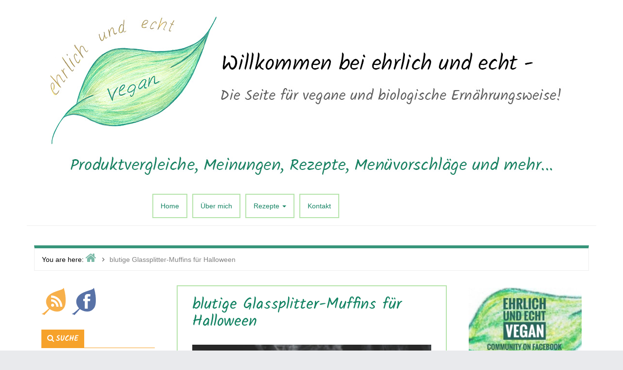

--- FILE ---
content_type: text/html; charset=UTF-8
request_url: http://www.ehrlich-und-echt.com/blutige-glassplitter-muffins-fuer-halloween/
body_size: 15177
content:
<!DOCTYPE html>
<html lang="de-DE">

<head>
<meta charset="UTF-8" />
<title>blutige Glassplitter-Muffins für Halloween</title>
<meta name='robots' content='max-image-preview:large' />
<meta name="viewport" content="width=device-width, initial-scale=1" />
<meta name="template" content="Inception 1.0.4" />

<link rel='dns-prefetch' href='//s.w.org' />
<link rel="alternate" type="application/rss+xml" title="Ehrlich und Echt &raquo; Feed" href="http://www.ehrlich-und-echt.com/feed/" />
<link rel="alternate" type="application/rss+xml" title="Ehrlich und Echt &raquo; Kommentar-Feed" href="http://www.ehrlich-und-echt.com/comments/feed/" />
<link rel="alternate" type="application/rss+xml" title="Ehrlich und Echt &raquo; blutige Glassplitter-Muffins für Halloween Kommentar-Feed" href="http://www.ehrlich-und-echt.com/blutige-glassplitter-muffins-fuer-halloween/feed/" />
<link rel="pingback" href="http://www.ehrlich-und-echt.com/xmlrpc.php" />
<link rel="shortcut icon" href="" type="image/x-icon">
			<script type="text/javascript">
			window._wpemojiSettings = {"baseUrl":"https:\/\/s.w.org\/images\/core\/emoji\/13.1.0\/72x72\/","ext":".png","svgUrl":"https:\/\/s.w.org\/images\/core\/emoji\/13.1.0\/svg\/","svgExt":".svg","source":{"concatemoji":"http:\/\/www.ehrlich-und-echt.com\/wp-includes\/js\/wp-emoji-release.min.js?ver=c9085169fe289372195c0cbcb98dd999"}};
			!function(e,a,t){var n,r,o,i=a.createElement("canvas"),p=i.getContext&&i.getContext("2d");function s(e,t){var a=String.fromCharCode;p.clearRect(0,0,i.width,i.height),p.fillText(a.apply(this,e),0,0);e=i.toDataURL();return p.clearRect(0,0,i.width,i.height),p.fillText(a.apply(this,t),0,0),e===i.toDataURL()}function c(e){var t=a.createElement("script");t.src=e,t.defer=t.type="text/javascript",a.getElementsByTagName("head")[0].appendChild(t)}for(o=Array("flag","emoji"),t.supports={everything:!0,everythingExceptFlag:!0},r=0;r<o.length;r++)t.supports[o[r]]=function(e){if(!p||!p.fillText)return!1;switch(p.textBaseline="top",p.font="600 32px Arial",e){case"flag":return s([127987,65039,8205,9895,65039],[127987,65039,8203,9895,65039])?!1:!s([55356,56826,55356,56819],[55356,56826,8203,55356,56819])&&!s([55356,57332,56128,56423,56128,56418,56128,56421,56128,56430,56128,56423,56128,56447],[55356,57332,8203,56128,56423,8203,56128,56418,8203,56128,56421,8203,56128,56430,8203,56128,56423,8203,56128,56447]);case"emoji":return!s([10084,65039,8205,55357,56613],[10084,65039,8203,55357,56613])}return!1}(o[r]),t.supports.everything=t.supports.everything&&t.supports[o[r]],"flag"!==o[r]&&(t.supports.everythingExceptFlag=t.supports.everythingExceptFlag&&t.supports[o[r]]);t.supports.everythingExceptFlag=t.supports.everythingExceptFlag&&!t.supports.flag,t.DOMReady=!1,t.readyCallback=function(){t.DOMReady=!0},t.supports.everything||(n=function(){t.readyCallback()},a.addEventListener?(a.addEventListener("DOMContentLoaded",n,!1),e.addEventListener("load",n,!1)):(e.attachEvent("onload",n),a.attachEvent("onreadystatechange",function(){"complete"===a.readyState&&t.readyCallback()})),(n=t.source||{}).concatemoji?c(n.concatemoji):n.wpemoji&&n.twemoji&&(c(n.twemoji),c(n.wpemoji)))}(window,document,window._wpemojiSettings);
		</script>
		<style type="text/css">
img.wp-smiley,
img.emoji {
	display: inline !important;
	border: none !important;
	box-shadow: none !important;
	height: 1em !important;
	width: 1em !important;
	margin: 0 .07em !important;
	vertical-align: -0.1em !important;
	background: none !important;
	padding: 0 !important;
}
</style>
	<link rel='stylesheet' id='inception-bootstrap-css'  href='http://www.ehrlich-und-echt.com/wp-content/themes/inception/css/bootstrap.min.css?ver=c9085169fe289372195c0cbcb98dd999' type='text/css' media='all' />
<link rel='stylesheet' id='inception-fontawesome-css'  href='http://www.ehrlich-und-echt.com/wp-content/themes/inception/css/font-awesome.min.css?ver=c9085169fe289372195c0cbcb98dd999' type='text/css' media='all' />
<link rel='stylesheet' id='style-css'  href='http://www.ehrlich-und-echt.com/wp-content/themes/inception_child/style.css?ver=1.0' type='text/css' media='all' />
<link rel='stylesheet' id='parent-css'  href='http://www.ehrlich-und-echt.com/wp-content/themes/inception/style.min.css?ver=1.0.4' type='text/css' media='all' />
<link rel='stylesheet' id='gallery-css'  href='http://www.ehrlich-und-echt.com/wp-content/themes/inception/library/css/gallery.min.css?ver=20130526' type='text/css' media='all' />
<link rel='stylesheet' id='wp-block-library-css'  href='http://www.ehrlich-und-echt.com/wp-includes/css/dist/block-library/style.min.css?ver=c9085169fe289372195c0cbcb98dd999' type='text/css' media='all' />
<script type='text/javascript' src='http://www.ehrlich-und-echt.com/wp-includes/js/jquery/jquery.min.js?ver=3.6.0' id='jquery-core-js'></script>
<script type='text/javascript' src='http://www.ehrlich-und-echt.com/wp-includes/js/jquery/jquery-migrate.min.js?ver=3.3.2' id='jquery-migrate-js'></script>
<link rel="https://api.w.org/" href="http://www.ehrlich-und-echt.com/wp-json/" /><link rel="alternate" type="application/json" href="http://www.ehrlich-und-echt.com/wp-json/wp/v2/posts/13321" /><link rel="EditURI" type="application/rsd+xml" title="RSD" href="http://www.ehrlich-und-echt.com/xmlrpc.php?rsd" />
<link rel="wlwmanifest" type="application/wlwmanifest+xml" href="http://www.ehrlich-und-echt.com/wp-includes/wlwmanifest.xml" /> 
<link rel="canonical" href="http://www.ehrlich-und-echt.com/blutige-glassplitter-muffins-fuer-halloween/" />
<link rel='shortlink' href='http://www.ehrlich-und-echt.com/?p=13321' />
<link rel="alternate" type="application/json+oembed" href="http://www.ehrlich-und-echt.com/wp-json/oembed/1.0/embed?url=http%3A%2F%2Fwww.ehrlich-und-echt.com%2Fblutige-glassplitter-muffins-fuer-halloween%2F" />
<link rel="alternate" type="text/xml+oembed" href="http://www.ehrlich-und-echt.com/wp-json/oembed/1.0/embed?url=http%3A%2F%2Fwww.ehrlich-und-echt.com%2Fblutige-glassplitter-muffins-fuer-halloween%2F&#038;format=xml" />

<style type="text/css" id="custom-colors-css">a, .wp-playlist-light .wp-playlist-playing { color: rgba( 20, 131, 99, 0.75 ); } a:hover, a:focus, font-headlines, .navbar > .container .navbar-brand, legend, mark, .comment-respond .required, pre, .form-allowed-tags code, pre code, .wp-playlist-light .wp-playlist-item:hover, .wp-playlist-light .wp-playlist-item:focus{ color: #148363; } .navbar-default .navbar-nav > .active > a, .navbar-default .navbar-nav > .active > a:hover, .navbar-default .navbar-nav > .active > a:focus, .navbar-default .navbar-nav > li > a:hover, .navbar-default .navbar-nav > li > a:focus, .navbar-default .navbar-nav > .open > a, .navbar-default .navbar-nav > .open > a:hover, .navbar-default .navbar-nav > .open > a:focus, .dropdown-menu > li > a:hover, .dropdown-menu > li > a:focus, .navbar-default .navbar-nav .open .dropdown-menu > li > a:hover, .navbar-default .navbar-nav .open .dropdown-menu > li > a:focus,.dropdown-menu>.active>a, .dropdown-menu>.active>a:hover, .dropdown-menu>.active>a:focus{ background-color: #148363; }  h1, h2, h3, h4, h5, h6, .h1, .h2, .h3, .h4, .h5, .h6{ color: #148363; }input[type='submit'], input[type='reset'], input[type='button'], button,.comment-reply-link, .comment-reply-login, .wp-calendar td.has-posts a, #menu-sub-terms li a,.scroll-to-top:hover, .more-link:hover, .btn-default, .label-default{ background-color: rgba( 20, 131, 99, 0.8 ); } legend, mark, .form-allowed-tags code { background-color: rgba( 20, 131, 99, 0.1 ); } input[type='submit']:hover, input[type='submit']:focus, input[type='reset']:hover, input[type='reset']:focus, input[type='button']:hover, input[type='button']:focus, button:hover, button:focus, .page-links a:hover, .page-links a:focus, .wp-calendar td.has-posts a:hover, .wp-calendar td.has-posts a:focus, .widget-title > .wrap,#comments-number > .wrap, #reply-title > .wrap, .attachment-meta-title > .wrap,.comment-reply-link:hover, .comment-reply-link:focus, .comment-reply-login:hover, .comment-reply-login:focus, .skip-link .screen-reader-text{ background-color: #148363; } ::selection { background-color: #148363; } legend { border-color: rgba( 20, 131, 99, 0.15 ); }, .entry-content a, .entry-summary a, .comment-content a { border-bottom-color: rgba( 20, 131, 99, 0.15 ); } .entry-content a:hover, .entry-content a:focus,            .entry-summary a:hover, .entry-summary a:focus,            .comment-content a:hover, .comment-content a:focus           { border-bottom-color: rgba( 20, 131, 99, 0.75 ); } body, .widget-title, #comments-number, #reply-title,.attachment-meta-title { border-bottom-color: #148363; } blockquote { background-color: rgba( 20, 131, 99, 0.85 ); } blockquote blockquote { background-color: rgba( 20, 131, 99, 0.9 ); } .breadcrumb-trail { border-top-color: rgba( 20, 131, 99, 0.85 ); } blockquote { outline-color: rgba( 20, 131, 99, 0.85); }</style>

<style type="text/css" id="custom-header-css">body.custom-header #site-title a { color: #000000; }</style>
<style type="text/css" id="custom-background-css">body.custom-background { background: #e9eaed; }</style>

<style type="text/css" id="custom-css"> 
		@media (min-width: px) {
			.container {
				width: 0px!important;
			}  
		}
</style>
<link rel="icon" href="http://www.ehrlich-und-echt.com/wp-content/uploads/2015/08/cropped-Website-icon-ehrlich-und-echt-32x32.png" sizes="32x32" />
<link rel="icon" href="http://www.ehrlich-und-echt.com/wp-content/uploads/2015/08/cropped-Website-icon-ehrlich-und-echt-192x192.png" sizes="192x192" />
<link rel="apple-touch-icon" href="http://www.ehrlich-und-echt.com/wp-content/uploads/2015/08/cropped-Website-icon-ehrlich-und-echt-180x180.png" />
<meta name="msapplication-TileImage" content="http://www.ehrlich-und-echt.com/wp-content/uploads/2015/08/cropped-Website-icon-ehrlich-und-echt-270x270.png" />
</head>

<body class="wordpress ltr de de-de child-theme y2026 m01 d25 h23 sunday logged-out custom-background custom-header display-header-text singular singular-post singular-post-13321 post-format-standard custom-colors" dir="ltr" itemscope="itemscope" itemtype="http://schema.org/WebPage">

	<div id="container">

		<div class="skip-link">
			<a href="#content" class="screen-reader-text">Skip to content</a>
		</div><!-- .skip-link -->

		
		<header id="header" role="banner" itemscope="itemscope" itemtype="http://schema.org/WPHeader">
				
			<div class="header-info-bar">
			
				<div class="container">
				
					<div class="pull-left info-icons">
					
						<ul>
												
												
												</ul>
						
					</div>
					
					<div class="pull-right social-icons">
											</div>
					
				</div>
				
			</div>
				
			<div id="main-header" class="container">
			
				<div id="branding" class="pull-left header-left-section">
					
										
					
					<div class="header-text">
										</div>
				</div><!-- #branding -->
				
				<img src="http://www.ehrlich-und-echt.com/wp-content/uploads/2015/09/Ehrlich-und-echt-Banner.jpg">
				
				<div id="main-menu" class="pull-right header-right-section">
					
					
	<nav class="navbar navbar-default" id="menu-primary" class="menu" role="navigation" aria-label="Primary Menu" itemscope="itemscope" itemtype="http://schema.org/SiteNavigationElement">
	
	<div class="navbar-header">
		<div class="row eo-mobile-select-wrap hidden-sm hidden-md hidden-lg"><form><div class="form-group col-xs-12"><select onchange="if (this.value) window.location.href=this.value" id="menu-main-menu" class="clearfix nav form-control"><option  id="menu-item-23" class="menu-item menu-item-type-custom menu-item-object-custom menu-item-home depth0" value="http://www.ehrlich-und-echt.com">Home</option>
<option  id="menu-item-22" class="menu-item menu-item-type-post_type menu-item-object-page depth0" value="http://www.ehrlich-und-echt.com/ueber-uns/">Über mich</option>
<option  id="menu-item-68" class="menu-item menu-item-type-taxonomy menu-item-object-category current-post-ancestor current-menu-parent current-post-parent menu-item-has-children depth0" value="http://www.ehrlich-und-echt.com/category/rezepte/">Rezepte</option><option  id="menu-item-132" class="menu-item menu-item-type-taxonomy menu-item-object-category depth1" value="http://www.ehrlich-und-echt.com/category/rezepte/salate/">- Salate</option>
<option  id="menu-item-71" class="menu-item menu-item-type-taxonomy menu-item-object-category depth1" value="http://www.ehrlich-und-echt.com/category/rezepte/suppen/">- Suppen</option>
<option  id="menu-item-128" class="menu-item menu-item-type-taxonomy menu-item-object-category depth1" value="http://www.ehrlich-und-echt.com/category/rezepte/hauptspeisen/">- Hauptspeisen</option>
<option  id="menu-item-70" class="menu-item menu-item-type-taxonomy menu-item-object-category depth1" value="http://www.ehrlich-und-echt.com/category/rezepte/bratlinge/">- Bratlinge</option>
<option  id="menu-item-130" class="menu-item menu-item-type-taxonomy menu-item-object-category depth1" value="http://www.ehrlich-und-echt.com/category/rezepte/klassiker/">- Klassiker</option>
<option  id="menu-item-126" class="menu-item menu-item-type-taxonomy menu-item-object-category depth1" value="http://www.ehrlich-und-echt.com/category/rezepte/beilagen/">- Beilagen</option>
<option  id="menu-item-72" class="menu-item menu-item-type-taxonomy menu-item-object-category depth1" value="http://www.ehrlich-und-echt.com/category/rezepte/suesses/">- Süßes</option>
<option  id="menu-item-131" class="menu-item menu-item-type-taxonomy menu-item-object-category current-post-ancestor current-menu-parent current-post-parent depth1" value="http://www.ehrlich-und-echt.com/category/rezepte/kuchen/">- Kuchen</option>
<option  id="menu-item-129" class="menu-item menu-item-type-taxonomy menu-item-object-category depth1" value="http://www.ehrlich-und-echt.com/category/rezepte/kekseco/">- Kekse&#038;Co</option>
<option  id="menu-item-69" class="menu-item menu-item-type-taxonomy menu-item-object-category depth1" value="http://www.ehrlich-und-echt.com/category/rezepte/aufstriche/">- Aufstriche</option>
<option  id="menu-item-127" class="menu-item menu-item-type-taxonomy menu-item-object-category depth1" value="http://www.ehrlich-und-echt.com/category/rezepte/brotpizzafladen/">- Brot&#038;Pizza&#038;Fladen</option>
<option  id="menu-item-133" class="menu-item menu-item-type-taxonomy menu-item-object-category depth1" value="http://www.ehrlich-und-echt.com/category/rezepte/saucendips/">- Saucen&#038;Dips</option>
<option  id="menu-item-134" class="menu-item menu-item-type-taxonomy menu-item-object-category depth1" value="http://www.ehrlich-und-echt.com/category/rezepte/was-es-sonst-noch-gibt/">- dies &amp; das</option>


<option  id="menu-item-19" class="menu-item menu-item-type-post_type menu-item-object-page depth0" value="http://www.ehrlich-und-echt.com/kontakt/">Kontakt</option>
</select></div></form></div>	</div>
	
	<div class="collapse navbar-collapse navbar-ex1-collapse"><ul id="menu-main-menu-1" class="nav navbar-nav main-nav"><li class="menu-item menu-item-type-custom menu-item-object-custom menu-item-home menu-item-23"><a title="Home" href="http://www.ehrlich-und-echt.com">Home</a></li>
<li class="menu-item menu-item-type-post_type menu-item-object-page menu-item-22"><a title="Über mich" href="http://www.ehrlich-und-echt.com/ueber-uns/">Über mich</a></li>
<li class="menu-item menu-item-type-taxonomy menu-item-object-category current-post-ancestor current-menu-parent current-post-parent menu-item-has-children menu-item-68 dropdown"><a title="Rezepte" href="#" data-toggle="dropdown" class="dropdown-toggle">Rezepte <span class="caret"></span></a>
<ul role="menu" class=" dropdown-menu">
	<li class="menu-item menu-item-type-taxonomy menu-item-object-category menu-item-132"><a title="Salate" href="http://www.ehrlich-und-echt.com/category/rezepte/salate/">Salate</a></li>
	<li class="menu-item menu-item-type-taxonomy menu-item-object-category menu-item-71"><a title="Suppen" href="http://www.ehrlich-und-echt.com/category/rezepte/suppen/">Suppen</a></li>
	<li class="menu-item menu-item-type-taxonomy menu-item-object-category menu-item-128"><a title="Hauptspeisen" href="http://www.ehrlich-und-echt.com/category/rezepte/hauptspeisen/">Hauptspeisen</a></li>
	<li class="menu-item menu-item-type-taxonomy menu-item-object-category menu-item-70"><a title="Bratlinge" href="http://www.ehrlich-und-echt.com/category/rezepte/bratlinge/">Bratlinge</a></li>
	<li class="menu-item menu-item-type-taxonomy menu-item-object-category menu-item-130"><a title="Klassiker" href="http://www.ehrlich-und-echt.com/category/rezepte/klassiker/">Klassiker</a></li>
	<li class="menu-item menu-item-type-taxonomy menu-item-object-category menu-item-126"><a title="Beilagen" href="http://www.ehrlich-und-echt.com/category/rezepte/beilagen/">Beilagen</a></li>
	<li class="menu-item menu-item-type-taxonomy menu-item-object-category menu-item-72"><a title="Süßes" href="http://www.ehrlich-und-echt.com/category/rezepte/suesses/">Süßes</a></li>
	<li class="menu-item menu-item-type-taxonomy menu-item-object-category current-post-ancestor current-menu-parent current-post-parent menu-item-131"><a title="Kuchen" href="http://www.ehrlich-und-echt.com/category/rezepte/kuchen/">Kuchen</a></li>
	<li class="menu-item menu-item-type-taxonomy menu-item-object-category menu-item-129"><a title="Kekse&amp;Co" href="http://www.ehrlich-und-echt.com/category/rezepte/kekseco/">Kekse&#038;Co</a></li>
	<li class="menu-item menu-item-type-taxonomy menu-item-object-category menu-item-69"><a title="Aufstriche" href="http://www.ehrlich-und-echt.com/category/rezepte/aufstriche/">Aufstriche</a></li>
	<li class="menu-item menu-item-type-taxonomy menu-item-object-category menu-item-127"><a title="Brot&amp;Pizza&amp;Fladen" href="http://www.ehrlich-und-echt.com/category/rezepte/brotpizzafladen/">Brot&#038;Pizza&#038;Fladen</a></li>
	<li class="menu-item menu-item-type-taxonomy menu-item-object-category menu-item-133"><a title="Saucen&amp;Dips" href="http://www.ehrlich-und-echt.com/category/rezepte/saucendips/">Saucen&#038;Dips</a></li>
	<li class="menu-item menu-item-type-taxonomy menu-item-object-category menu-item-134"><a title="dies &amp; das" href="http://www.ehrlich-und-echt.com/category/rezepte/was-es-sonst-noch-gibt/">dies &amp; das</a></li>
</ul>
</li>
<li class="menu-item menu-item-type-post_type menu-item-object-page menu-item-19"><a title="Kontakt" href="http://www.ehrlich-und-echt.com/kontakt/">Kontakt</a></li>
</ul></div>	
	</nav>

					
				</div>
			</div>	
		</header><!-- #header -->

		
		<div id="#site-content" class="site-content clearfix">
		
			<div class="container">
				
	
		<nav class="breadcrumb-trail breadcrumbs" itemprop="breadcrumb">
			<span class="trail-browse">You are here:</span> <span class="trail-begin"><a href="http://www.ehrlich-und-echt.com" title="Ehrlich und Echt" rel="home">Home</a></span>
			 <span class="sep">></span> <span class="trail-end">blutige Glassplitter-Muffins für Halloween</span>
		</nav>
					<div class="row">

<aside class="widget-area col-sm-12 col-md-3" id="sidebar-primary" class="sidebar" role="complementary" aria-label="Primary Sidebar" itemscope="itemscope" itemtype="http://schema.org/WPSideBar">

	<h3 id="sidebar-primary-title" class="screen-reader-text">Primary Sidebar</h3>

	
		<section id="text-2" class="widget widget_text">			<div class="textwidget"><a href="http://www.ehrlich-und-echt.com/feed/"><img src="http://www.ehrlich-und-echt.com/wp-content/uploads/2015/08/rss-logo.png"></a>&nbsp;&nbsp;
<a href="http://www.facebook.com/ehrlichundechtVEGAN" target="_blank" rel="noopener"><img src="http://www.ehrlich-und-echt.com/wp-content/uploads/2015/08/facebook-logo.png"></a></div>
		</section><section id="search-2" class="widget widget_search"><h3 class="widget-title">Suche</h3><form role="search" method="get" class="search-form" action="http://www.ehrlich-und-echt.com/">
				<label>
					<span class="screen-reader-text">Suche nach:</span>
					<input type="search" class="search-field" placeholder="Suche&#160;&hellip;" value="" name="s" />
				</label>
				<input type="submit" class="search-submit" value="Suche" />
			</form></section><section id="nav_menu-2" class="widget widget_nav_menu"><div class="menu-sidebar-menu-container"><ul id="menu-sidebar-menu" class="menu"><li id="menu-item-55" class="menu-item menu-item-type-taxonomy menu-item-object-category menu-item-55"><a href="http://www.ehrlich-und-echt.com/category/meine-meinung/">rund um meine Welt</a></li>
<li id="menu-item-54" class="menu-item menu-item-type-taxonomy menu-item-object-category menu-item-54"><a href="http://www.ehrlich-und-echt.com/category/ersatzliste-vegan/">Ersatzliste vegan</a></li>
<li id="menu-item-1658" class="menu-item menu-item-type-taxonomy menu-item-object-category menu-item-1658"><a href="http://www.ehrlich-und-echt.com/category/special-events/">Special-Events</a></li>
</ul></div></section><section id="archives-2" class="widget widget_archive"><h3 class="widget-title">Archiv</h3>		<label class="screen-reader-text" for="archives-dropdown-2">Archiv</label>
		<select id="archives-dropdown-2" name="archive-dropdown">
			
			<option value="">Monat auswählen</option>
				<option value='http://www.ehrlich-und-echt.com/2024/09/'> September 2024 </option>
	<option value='http://www.ehrlich-und-echt.com/2024/08/'> August 2024 </option>
	<option value='http://www.ehrlich-und-echt.com/2024/07/'> Juli 2024 </option>
	<option value='http://www.ehrlich-und-echt.com/2024/06/'> Juni 2024 </option>
	<option value='http://www.ehrlich-und-echt.com/2024/04/'> April 2024 </option>
	<option value='http://www.ehrlich-und-echt.com/2024/03/'> März 2024 </option>
	<option value='http://www.ehrlich-und-echt.com/2024/02/'> Februar 2024 </option>
	<option value='http://www.ehrlich-und-echt.com/2024/01/'> Januar 2024 </option>
	<option value='http://www.ehrlich-und-echt.com/2023/12/'> Dezember 2023 </option>
	<option value='http://www.ehrlich-und-echt.com/2023/11/'> November 2023 </option>
	<option value='http://www.ehrlich-und-echt.com/2023/10/'> Oktober 2023 </option>
	<option value='http://www.ehrlich-und-echt.com/2023/09/'> September 2023 </option>
	<option value='http://www.ehrlich-und-echt.com/2023/08/'> August 2023 </option>
	<option value='http://www.ehrlich-und-echt.com/2023/07/'> Juli 2023 </option>
	<option value='http://www.ehrlich-und-echt.com/2023/06/'> Juni 2023 </option>
	<option value='http://www.ehrlich-und-echt.com/2023/05/'> Mai 2023 </option>
	<option value='http://www.ehrlich-und-echt.com/2023/04/'> April 2023 </option>
	<option value='http://www.ehrlich-und-echt.com/2023/03/'> März 2023 </option>
	<option value='http://www.ehrlich-und-echt.com/2023/02/'> Februar 2023 </option>
	<option value='http://www.ehrlich-und-echt.com/2023/01/'> Januar 2023 </option>
	<option value='http://www.ehrlich-und-echt.com/2022/12/'> Dezember 2022 </option>
	<option value='http://www.ehrlich-und-echt.com/2022/11/'> November 2022 </option>
	<option value='http://www.ehrlich-und-echt.com/2022/10/'> Oktober 2022 </option>
	<option value='http://www.ehrlich-und-echt.com/2022/09/'> September 2022 </option>
	<option value='http://www.ehrlich-und-echt.com/2022/08/'> August 2022 </option>
	<option value='http://www.ehrlich-und-echt.com/2022/07/'> Juli 2022 </option>
	<option value='http://www.ehrlich-und-echt.com/2022/06/'> Juni 2022 </option>
	<option value='http://www.ehrlich-und-echt.com/2021/12/'> Dezember 2021 </option>
	<option value='http://www.ehrlich-und-echt.com/2021/11/'> November 2021 </option>
	<option value='http://www.ehrlich-und-echt.com/2021/10/'> Oktober 2021 </option>
	<option value='http://www.ehrlich-und-echt.com/2021/09/'> September 2021 </option>
	<option value='http://www.ehrlich-und-echt.com/2021/08/'> August 2021 </option>
	<option value='http://www.ehrlich-und-echt.com/2021/07/'> Juli 2021 </option>
	<option value='http://www.ehrlich-und-echt.com/2021/06/'> Juni 2021 </option>
	<option value='http://www.ehrlich-und-echt.com/2021/05/'> Mai 2021 </option>
	<option value='http://www.ehrlich-und-echt.com/2021/04/'> April 2021 </option>
	<option value='http://www.ehrlich-und-echt.com/2021/03/'> März 2021 </option>
	<option value='http://www.ehrlich-und-echt.com/2021/02/'> Februar 2021 </option>
	<option value='http://www.ehrlich-und-echt.com/2021/01/'> Januar 2021 </option>
	<option value='http://www.ehrlich-und-echt.com/2020/12/'> Dezember 2020 </option>
	<option value='http://www.ehrlich-und-echt.com/2020/11/'> November 2020 </option>
	<option value='http://www.ehrlich-und-echt.com/2020/10/'> Oktober 2020 </option>
	<option value='http://www.ehrlich-und-echt.com/2020/09/'> September 2020 </option>
	<option value='http://www.ehrlich-und-echt.com/2020/08/'> August 2020 </option>
	<option value='http://www.ehrlich-und-echt.com/2020/07/'> Juli 2020 </option>
	<option value='http://www.ehrlich-und-echt.com/2020/06/'> Juni 2020 </option>
	<option value='http://www.ehrlich-und-echt.com/2020/05/'> Mai 2020 </option>
	<option value='http://www.ehrlich-und-echt.com/2020/04/'> April 2020 </option>
	<option value='http://www.ehrlich-und-echt.com/2020/03/'> März 2020 </option>
	<option value='http://www.ehrlich-und-echt.com/2020/02/'> Februar 2020 </option>
	<option value='http://www.ehrlich-und-echt.com/2020/01/'> Januar 2020 </option>
	<option value='http://www.ehrlich-und-echt.com/2019/12/'> Dezember 2019 </option>
	<option value='http://www.ehrlich-und-echt.com/2019/11/'> November 2019 </option>
	<option value='http://www.ehrlich-und-echt.com/2019/10/'> Oktober 2019 </option>
	<option value='http://www.ehrlich-und-echt.com/2019/09/'> September 2019 </option>
	<option value='http://www.ehrlich-und-echt.com/2019/08/'> August 2019 </option>
	<option value='http://www.ehrlich-und-echt.com/2019/07/'> Juli 2019 </option>
	<option value='http://www.ehrlich-und-echt.com/2019/06/'> Juni 2019 </option>
	<option value='http://www.ehrlich-und-echt.com/2019/05/'> Mai 2019 </option>
	<option value='http://www.ehrlich-und-echt.com/2019/04/'> April 2019 </option>
	<option value='http://www.ehrlich-und-echt.com/2019/03/'> März 2019 </option>
	<option value='http://www.ehrlich-und-echt.com/2019/02/'> Februar 2019 </option>
	<option value='http://www.ehrlich-und-echt.com/2019/01/'> Januar 2019 </option>
	<option value='http://www.ehrlich-und-echt.com/2018/12/'> Dezember 2018 </option>
	<option value='http://www.ehrlich-und-echt.com/2018/11/'> November 2018 </option>
	<option value='http://www.ehrlich-und-echt.com/2018/10/'> Oktober 2018 </option>
	<option value='http://www.ehrlich-und-echt.com/2018/09/'> September 2018 </option>
	<option value='http://www.ehrlich-und-echt.com/2018/08/'> August 2018 </option>
	<option value='http://www.ehrlich-und-echt.com/2018/07/'> Juli 2018 </option>
	<option value='http://www.ehrlich-und-echt.com/2018/06/'> Juni 2018 </option>
	<option value='http://www.ehrlich-und-echt.com/2018/05/'> Mai 2018 </option>
	<option value='http://www.ehrlich-und-echt.com/2018/04/'> April 2018 </option>
	<option value='http://www.ehrlich-und-echt.com/2018/03/'> März 2018 </option>
	<option value='http://www.ehrlich-und-echt.com/2018/02/'> Februar 2018 </option>
	<option value='http://www.ehrlich-und-echt.com/2018/01/'> Januar 2018 </option>
	<option value='http://www.ehrlich-und-echt.com/2017/12/'> Dezember 2017 </option>
	<option value='http://www.ehrlich-und-echt.com/2017/11/'> November 2017 </option>
	<option value='http://www.ehrlich-und-echt.com/2017/10/'> Oktober 2017 </option>
	<option value='http://www.ehrlich-und-echt.com/2017/09/'> September 2017 </option>
	<option value='http://www.ehrlich-und-echt.com/2017/08/'> August 2017 </option>
	<option value='http://www.ehrlich-und-echt.com/2017/07/'> Juli 2017 </option>
	<option value='http://www.ehrlich-und-echt.com/2017/06/'> Juni 2017 </option>
	<option value='http://www.ehrlich-und-echt.com/2017/05/'> Mai 2017 </option>
	<option value='http://www.ehrlich-und-echt.com/2017/04/'> April 2017 </option>
	<option value='http://www.ehrlich-und-echt.com/2017/03/'> März 2017 </option>
	<option value='http://www.ehrlich-und-echt.com/2017/02/'> Februar 2017 </option>
	<option value='http://www.ehrlich-und-echt.com/2017/01/'> Januar 2017 </option>
	<option value='http://www.ehrlich-und-echt.com/2016/12/'> Dezember 2016 </option>
	<option value='http://www.ehrlich-und-echt.com/2016/11/'> November 2016 </option>
	<option value='http://www.ehrlich-und-echt.com/2016/10/'> Oktober 2016 </option>
	<option value='http://www.ehrlich-und-echt.com/2016/09/'> September 2016 </option>
	<option value='http://www.ehrlich-und-echt.com/2016/08/'> August 2016 </option>
	<option value='http://www.ehrlich-und-echt.com/2016/07/'> Juli 2016 </option>
	<option value='http://www.ehrlich-und-echt.com/2016/06/'> Juni 2016 </option>
	<option value='http://www.ehrlich-und-echt.com/2016/05/'> Mai 2016 </option>
	<option value='http://www.ehrlich-und-echt.com/2016/04/'> April 2016 </option>
	<option value='http://www.ehrlich-und-echt.com/2016/03/'> März 2016 </option>
	<option value='http://www.ehrlich-und-echt.com/2016/02/'> Februar 2016 </option>
	<option value='http://www.ehrlich-und-echt.com/2016/01/'> Januar 2016 </option>
	<option value='http://www.ehrlich-und-echt.com/2015/12/'> Dezember 2015 </option>
	<option value='http://www.ehrlich-und-echt.com/2015/11/'> November 2015 </option>
	<option value='http://www.ehrlich-und-echt.com/2015/10/'> Oktober 2015 </option>
	<option value='http://www.ehrlich-und-echt.com/2015/09/'> September 2015 </option>
	<option value='http://www.ehrlich-und-echt.com/2012/12/'> Dezember 2012 </option>
	<option value='http://www.ehrlich-und-echt.com/2010/11/'> November 2010 </option>

		</select>

<script type="text/javascript">
/* <![CDATA[ */
(function() {
	var dropdown = document.getElementById( "archives-dropdown-2" );
	function onSelectChange() {
		if ( dropdown.options[ dropdown.selectedIndex ].value !== '' ) {
			document.location.href = this.options[ this.selectedIndex ].value;
		}
	}
	dropdown.onchange = onSelectChange;
})();
/* ]]> */
</script>
			</section>
	
</aside><!-- #sidebar-primary --> 

<main class="col-sm-12 col-md-6" id="content" class="content" role="main" itemprop="mainContentOfPage" itemscope itemtype="http://schema.org/Blog">

	
	
		
			
			<article id="post-13321" class="entry post publish author-amicella post-13321 format-standard category-kuchen category-rezepte" itemscope="itemscope" itemtype="http://schema.org/BlogPosting" itemprop="blogPost">

	
		<header class="entry-header">

			<h1 class="entry-title" itemprop="headline">blutige Glassplitter-Muffins für Halloween</h1>

		</header><!-- .entry-header -->

		<div class="entry-content" itemprop="articleBody">
			
<div class="wp-block-image"><figure class="aligncenter size-large"><a href="http://www.ehrlich-und-echt.com/wp-content/uploads/2021/10/blutige-Scherben-Muffins-26-01.jpeg"><img loading="lazy" width="1024" height="684" src="http://www.ehrlich-und-echt.com/wp-content/uploads/2021/10/blutige-Scherben-Muffins-26-01-1024x684.jpeg" alt="" class="wp-image-13304" srcset="http://www.ehrlich-und-echt.com/wp-content/uploads/2021/10/blutige-Scherben-Muffins-26-01-1024x684.jpeg 1024w, http://www.ehrlich-und-echt.com/wp-content/uploads/2021/10/blutige-Scherben-Muffins-26-01-300x200.jpeg 300w, http://www.ehrlich-und-echt.com/wp-content/uploads/2021/10/blutige-Scherben-Muffins-26-01-768x513.jpeg 768w, http://www.ehrlich-und-echt.com/wp-content/uploads/2021/10/blutige-Scherben-Muffins-26-01-749x500.jpeg 749w, http://www.ehrlich-und-echt.com/wp-content/uploads/2021/10/blutige-Scherben-Muffins-26-01.jpeg 1170w" sizes="(max-width: 1024px) 100vw, 1024px" /></a></figure></div>


<p><span style="color: #339966;"><em>&#8211;&gt; nicht ganz einfach mit dem Zuckerglas, aber lustig und sehr gruselig mit Kirschenblut</em></span></p>
<p><span id="more-13321"></span></p>
<p>Für den hellen Muffinteig&nbsp;<strong>250 g glattes Mehl</strong>&nbsp;mit&nbsp;<strong>125 g Zucker, 2 TL Weinsteinbackpulver&nbsp;</strong>und&nbsp;<strong>1 TL Natron&nbsp;</strong>gut mit dem Schneebesen gut verrühren.&nbsp; Dann&nbsp;<strong>90 ml Pflanzenöl</strong>&nbsp;und&nbsp;<strong>200 ml Pflanzenmilch</strong>&nbsp;einrühren.<strong>&nbsp;1 Schuss Essig</strong>&nbsp;beigeben, damit die Masse später schön aufgeht.</p>
<p>Ein Muffinblech mit passenden weißen Papier-Muffinformen auslegen, jeweils 2 EL des Muffinteiges hineingeben.</p>
<p>Die Muffins im vorgeheizten Backrohr bei 180°C für 20 -25 min backen. Bitte Stäbchenprobe machen.</p>
<p>Für das den weißen Belag brauchen wir eine Zuckerglasur. Dafür&nbsp;<strong>Puderzucker</strong>&nbsp;mit ganz wenig&nbsp;<strong>Wasser</strong>&nbsp;oder Zitronensaft verrühren, sodass eine zähe Masse entsteht. Diese mit einem Löffel auf die Muffins streichen und glatt verteilen. Hierauf muss die Zuckerglasur fest werden. Dazu lassen wir sie einfach stehen, bis sie hart ist. Der Muffin darunter bleibt schön frisch und saftig.</p>
<p>Für die Creme&nbsp;<strong>1 Pkg. pflanzliches Obers</strong>&nbsp;(200 ml) mit&nbsp;<strong>2 Pkg. Sahnesteif</strong>&nbsp;aufschlagen.&nbsp;<strong>75 ml veganes Creme Fraiche</strong>&nbsp;sowie&nbsp;<strong>2 Pkg. Vanillezucker</strong>&nbsp;und&nbsp;<strong>Staubzucker</strong>&nbsp;nach Geschmack einrühren.&nbsp;</p>
<p>Mit einem Dressiersack die Creme auf die ausgekühlten Muffins spritzen.&nbsp;</p>
<p>Für das Blut verwenden wir Rote Kirschengrütze. Die gibt es vegan bereits fertig zu kaufen. Ansonsten stellt man sie selbst her:&nbsp;&nbsp;<strong>200 ml Kirschsaft</strong>&nbsp;(Kompottsaft) mit&nbsp;<strong>500 g Kompottkirschen</strong>&nbsp;und&nbsp;<strong>3-4 EL Zucker</strong>&nbsp;in einem Topf erwärmen. 3 EL vom Saft zuvor mit&nbsp;<strong>2 EL Speisestärke</strong>&nbsp;in einem Glas gut verrühren und beiseite Stellen. Den Saft aufkochen und die Stärke-Mischung dazugeben, mit dem Schneebesen gut umrühren und nochmals aufkochen lassen.</p>
<p>Wer möchte, kann 1-2 EL Cassislikör (schwarzer Johannisbeerlikör) beigeben oder 1 Schuss Kirschrum.&nbsp; Nach 1 min die Grütze vom Herd nehmen und abkühlen lassen.</p>
<p>Für das Blut brauchen wir die ausgekühlt Grütze und pürieren sie fein.</p>
<p>Das schwierigste ist das Zuckerglas, zumindest, wenn man es klar und hell haben will.&nbsp;</p>
<p>Man gibt 125 g weißen Kristallzucker mit 150 ml Wasser in einen Topf und schaltet ihn auf großer Flamme ein. Das Wasser beginnt zu köcheln, immer wieder mit dem Kochlöffel gut umrühren, damit der Zucker sich auflöst. Dann beginnt die Flüssigkeit stark zu blubbert und erwärmt sich auf etwa 100°C. Wer ein Thermometer hat, kann das hier gut einsetzen und mitschauen. Auf dieser Temperatur bleibt die Flüssigkeit einige Zeit, weil das Wasser verdampft. Wenn es ausgedampft ist, steigt die Temperatur schnell an. Hier muss man vorsichtig sein. Der Zucker soll 150° C erreichen, damit er dann fest wird, aber er soll nicht mehr als 155° C erreichen, weil er sonst karamellisiert und braun wird.&nbsp;</p>


<div class="wp-block-image"><figure class="aligncenter size-full"><a href="http://www.ehrlich-und-echt.com/wp-content/uploads/2021/10/Zuckerglas.jpeg"><img loading="lazy" width="900" height="675" src="http://www.ehrlich-und-echt.com/wp-content/uploads/2021/10/Zuckerglas.jpeg" alt="" class="wp-image-13322" srcset="http://www.ehrlich-und-echt.com/wp-content/uploads/2021/10/Zuckerglas.jpeg 900w, http://www.ehrlich-und-echt.com/wp-content/uploads/2021/10/Zuckerglas-300x225.jpeg 300w, http://www.ehrlich-und-echt.com/wp-content/uploads/2021/10/Zuckerglas-768x576.jpeg 768w, http://www.ehrlich-und-echt.com/wp-content/uploads/2021/10/Zuckerglas-175x131.jpeg 175w, http://www.ehrlich-und-echt.com/wp-content/uploads/2021/10/Zuckerglas-667x500.jpeg 667w" sizes="(max-width: 900px) 100vw, 900px" /></a></figure></div>


<p>Sobald die Temperatur nach den 100° C zu steigen beginnt, muss man aufpassen. Eine Probe kann man mit einem Teelöffel in kaltes Wasser geben. Wenn es hart wird, auf ein Blech mit Backpapier gießen, mit einer Spachtel verstreichen und für 1 Std. etwa aushärten lassen.&nbsp;</p>
<p>Wenn die Probemasse zäh ist, ist sie noch nicht heiß genug. Sobald der Zucker karamellisiert, riecht man das gleich. Dann wird das Glas nicht mehr durchsichtig sondern leicht braun. Wer aber ohnehin färbiges Glas haben möchte, hat dieses Problem nicht. Man kann Lebensmittelfarbe nach Wunsch (rot, blau, etc. ) in das kochende Wasser einrühren.&nbsp;</p>
<p>Das ausgehärtete Zuckerglas brechen und auf die Muffins mit dem Creme-Topping geben.&nbsp;</p>
<p>Dann füllen wir das Blut in einen Dressiersack mit einer Lochtülle oder nehmen ein Stanitzel. Alternativ kann man auch einen Plastiksackerl an einem Ende klein aufschneiden. Das Blut einfüllen und dann schön auf den Scherben verteilen.&nbsp;</p>
<p>Fertig!&nbsp;</p>


<div class="wp-block-image"><figure class="aligncenter size-large"><a href="http://www.ehrlich-und-echt.com/wp-content/uploads/2021/10/blutige-Scherben-Muffins-57-01.jpeg"><img loading="lazy" width="1024" height="684" src="http://www.ehrlich-und-echt.com/wp-content/uploads/2021/10/blutige-Scherben-Muffins-57-01-1024x684.jpeg" alt="" class="wp-image-13303" srcset="http://www.ehrlich-und-echt.com/wp-content/uploads/2021/10/blutige-Scherben-Muffins-57-01-1024x684.jpeg 1024w, http://www.ehrlich-und-echt.com/wp-content/uploads/2021/10/blutige-Scherben-Muffins-57-01-300x200.jpeg 300w, http://www.ehrlich-und-echt.com/wp-content/uploads/2021/10/blutige-Scherben-Muffins-57-01-768x513.jpeg 768w, http://www.ehrlich-und-echt.com/wp-content/uploads/2021/10/blutige-Scherben-Muffins-57-01-749x500.jpeg 749w, http://www.ehrlich-und-echt.com/wp-content/uploads/2021/10/blutige-Scherben-Muffins-57-01.jpeg 1170w" sizes="(max-width: 1024px) 100vw, 1024px" /></a></figure></div>


<h2>Mein Tipp:&nbsp;</h2>
<p><em>Ich verwende für Kuchenteige immer gerne glattes Mehl, weil es leichter ist als Vollkornmehl und somit leichter aufgeht. Natürlich kann man auch Weizenmehl verwenden.&nbsp;</em></p>
<p><em>Bei hellen Teige nehme ich Kristallzucker, sonst kann man auch Braunen Rohzucker verwenden.&nbsp;</em></p>
<p><em>Weinstein-Backpulver hat keinen Eigengeschmack und ist sehr fein, daher verwende ich es gerne für Kuchen.&nbsp;</em></p>
<p><em>Der Essig hilft dem Teig beim Aufgehen.</em></p>
<p><em>Also Obers kaufe ich gern die Rame zum Aufschlagen im Becher oder nehme von Schlagfix die Packung. Beides muss sehr kalt sein, um gut aufschlagbar zu sein.&nbsp;</em></p>
<p><em>Die 2 Pkg. Sahnesteif pro 200 ml Obers sind notwendig, damit die Creme sehr fest wird. Sie haltet dann auch Zimmertemperaturen gut aus ohne zu verlaufen.&nbsp;</em></p>
<p><em>Als Creme Fraiche nehme ich die Creme Vega von Dr. Oethker, damit die Creme etwas Frische erhält und nicht zu fett wird. So schmeckt das Topping frisch und fruchtig.&nbsp;</em></p>
<p><em>Bitte wg. dem Zuckerglas nicht verzweifeln, ich selbst habe es mehrere Mal machen müssen, um ein Gespür für das richtige Timing zu bekommen, wobei ohne Thermometer hätte ich es nicht geschafft. Ich habe mir extra eines dafür gekauft. Dennoch wurde mein Glas nicht so schön durchsichtig, wie ich es gewollt habe. Aber was solls, es ist Halloween, die Muffins sollen gruselig und nicht schön sein 😉&nbsp;</em></p>


<div class="wp-block-image"><figure class="aligncenter size-full"><a href="http://www.ehrlich-und-echt.com/wp-content/uploads/2021/10/blutige-Scherben-Muffins-6-01.jpeg"><img loading="lazy" width="626" height="939" src="http://www.ehrlich-und-echt.com/wp-content/uploads/2021/10/blutige-Scherben-Muffins-6-01.jpeg" alt="" class="wp-image-13305" srcset="http://www.ehrlich-und-echt.com/wp-content/uploads/2021/10/blutige-Scherben-Muffins-6-01.jpeg 626w, http://www.ehrlich-und-echt.com/wp-content/uploads/2021/10/blutige-Scherben-Muffins-6-01-200x300.jpeg 200w, http://www.ehrlich-und-echt.com/wp-content/uploads/2021/10/blutige-Scherben-Muffins-6-01-333x500.jpeg 333w" sizes="(max-width: 626px) 100vw, 626px" /></a></figure></div>
					</div><!-- .entry-content -->

		<footer class="entry-footer">	
			<i class="fa fa-folder-open-o"></i><span class="entry-terms category" itemprop="articleSection"> Posted in <a href="http://www.ehrlich-und-echt.com/category/rezepte/kuchen/" rel="tag">Kuchen</a>, <a href="http://www.ehrlich-und-echt.com/category/rezepte/" rel="tag">Rezepte</a></span>				
			
								<div class="entry-byline">
				<i class="fa fa-user"></i>
				<span class="entry-author" itemprop="author" itemscope="itemscope" itemtype="http://schema.org/Person"><a href="http://www.ehrlich-und-echt.com/author/amicella/" title="Beiträge von Cella" rel="author" class="url fn n" itemprop="url"><span itemprop="name">Cella</span></a></span>
				<i class="fa fa-calendar"></i>
				<time class="entry-published updated" datetime="2023-10-23T10:00:00+02:00" title="Montag, Oktober 23, 2023, 10:00 am">23. Oktober 2023</time>
				<i class="fa fa-comment-o"></i>
				<a href="http://www.ehrlich-und-echt.com/blutige-glassplitter-muffins-fuer-halloween/#respond" class="comments-link" itemprop="discussionURL">0</a>							</div><!-- .entry-byline -->	
		</footer><!-- .entry-footer -->

	
</article><!-- .entry -->
			
				
<section id="comments-template">

	
	
		<div id="respond" class="comment-respond">
		<h3 id="reply-title" class="comment-reply-title">Schreibe einen Kommentar <small><a rel="nofollow" id="cancel-comment-reply-link" href="/blutige-glassplitter-muffins-fuer-halloween/#respond" style="display:none;">Antworten abbrechen</a></small></h3><p class="must-log-in">Du musst <a href="http://www.ehrlich-und-echt.com/wp-login.php?redirect_to=http%3A%2F%2Fwww.ehrlich-und-echt.com%2Fblutige-glassplitter-muffins-fuer-halloween%2F">angemeldet</a> sein, um einen Kommentar abzugeben.</p>	</div><!-- #respond -->
	
</section><!-- #comments-template -->
			
		
		
	<div class="loop-nav">
		<div class="prev">Previous Post: <a href="http://www.ehrlich-und-echt.com/rahmige-eierschwammerl-sauce/" rel="prev">rahmige Eierschwammerl-Sauce</a></div>		<div class="next">Next Post: <a href="http://www.ehrlich-und-echt.com/feigen-mit-kaese-und-rosmarin-ueberbacken/" rel="next">Feigen mit Käse und Rosmarin überbacken</a></div>	</div><!-- .loop-nav -->


	
</main><!-- #content -->

<aside class="widget-area col-sm-12 col-md-3" id="sidebar-secondary" class="sidebar" role="complementary" aria-label="Secondary Sidebar" itemscope="itemscope" itemtype="http://schema.org/WPSideBar">

	<h3 id="sidebar-secondary-title" class="screen-reader-text">Secondary Sidebar</h3>

	
		<section id="media_image-59" class="widget widget_media_image"><a href="https://www.facebook.com/ehrlichundechtVEGAN/"><img width="300" height="231" src="http://www.ehrlich-und-echt.com/wp-content/uploads/2020/01/EE-FB-300x231.jpg" class="image wp-image-11503  attachment-medium size-medium" alt="" loading="lazy" style="max-width: 100%; height: auto;" srcset="http://www.ehrlich-und-echt.com/wp-content/uploads/2020/01/EE-FB-300x231.jpg 300w, http://www.ehrlich-und-echt.com/wp-content/uploads/2020/01/EE-FB-768x591.jpg 768w, http://www.ehrlich-und-echt.com/wp-content/uploads/2020/01/EE-FB-1024x788.jpg 1024w, http://www.ehrlich-und-echt.com/wp-content/uploads/2020/01/EE-FB-650x500.jpg 650w, http://www.ehrlich-und-echt.com/wp-content/uploads/2020/01/EE-FB.jpg 1066w" sizes="(max-width: 300px) 100vw, 300px" /></a></section><section id="media_image-58" class="widget widget_media_image"><a href="https://www.facebook.com/ami.cella.3?__tn__=K-R&#038;eid=ARDkPArASYKpx0oj4RVUz8V7Z-89YKW76BHwEH7x0rMDePUIbgO_w-_HsZhyFqz-qvKzGpR1L1LYn-QH&#038;fref=mentions"><img width="287" height="300" src="http://www.ehrlich-und-echt.com/wp-content/uploads/2020/01/Cella-FB-287x300.jpg" class="image wp-image-11502  attachment-medium size-medium" alt="" loading="lazy" style="max-width: 100%; height: auto;" srcset="http://www.ehrlich-und-echt.com/wp-content/uploads/2020/01/Cella-FB-287x300.jpg 287w, http://www.ehrlich-und-echt.com/wp-content/uploads/2020/01/Cella-FB-768x802.jpg 768w, http://www.ehrlich-und-echt.com/wp-content/uploads/2020/01/Cella-FB-479x500.jpg 479w, http://www.ehrlich-und-echt.com/wp-content/uploads/2020/01/Cella-FB.jpg 802w" sizes="(max-width: 287px) 100vw, 287px" /></a></section><section id="media_image-64" class="widget widget_media_image"><img width="291" height="300" src="http://www.ehrlich-und-echt.com/wp-content/uploads/2020/11/20201119_10_27_53-291x300.jpg" class="image wp-image-12191  attachment-medium size-medium" alt="" loading="lazy" style="max-width: 100%; height: auto;" srcset="http://www.ehrlich-und-echt.com/wp-content/uploads/2020/11/20201119_10_27_53-291x300.jpg 291w, http://www.ehrlich-und-echt.com/wp-content/uploads/2020/11/20201119_10_27_53-485x500.jpg 485w, http://www.ehrlich-und-echt.com/wp-content/uploads/2020/11/20201119_10_27_53.jpg 751w" sizes="(max-width: 291px) 100vw, 291px" /></section><section id="media_image-62" class="widget widget_media_image"><a href="http://www.ehrlich-und-echt.com/vegan-lovestory-und-mein-kochvideo/"><img width="185" height="300" src="http://www.ehrlich-und-echt.com/wp-content/uploads/2020/11/20201119_09_00_47-185x300.jpg" class="image wp-image-12179  attachment-medium size-medium" alt="" loading="lazy" style="max-width: 100%; height: auto;" srcset="http://www.ehrlich-und-echt.com/wp-content/uploads/2020/11/20201119_09_00_47-185x300.jpg 185w, http://www.ehrlich-und-echt.com/wp-content/uploads/2020/11/20201119_09_00_47-309x500.jpg 309w, http://www.ehrlich-und-echt.com/wp-content/uploads/2020/11/20201119_09_00_47.jpg 479w" sizes="(max-width: 185px) 100vw, 185px" /></a></section><section id="media_image-76" class="widget widget_media_image"><a href="http://www.ehrlich-und-echt.com/suesse-erdbeer-nougat-pizza/#more-12032"><img width="204" height="210" src="http://www.ehrlich-und-echt.com/wp-content/uploads/2020/11/20201119_10_25_02.jpg" class="image wp-image-12189  attachment-full size-full" alt="" loading="lazy" style="max-width: 100%; height: auto;" /></a></section><section id="media_image-63" class="widget widget_media_image"><a href="http://www.ehrlich-und-echt.com/vegan-lovestory-und-mein-kochvideo/"><img width="230" height="300" src="http://www.ehrlich-und-echt.com/wp-content/uploads/2020/11/20201119_10_41_20-230x300.jpg" class="image wp-image-12204  attachment-medium size-medium" alt="" loading="lazy" style="max-width: 100%; height: auto;" srcset="http://www.ehrlich-und-echt.com/wp-content/uploads/2020/11/20201119_10_41_20-230x300.jpg 230w, http://www.ehrlich-und-echt.com/wp-content/uploads/2020/11/20201119_10_41_20-383x500.jpg 383w, http://www.ehrlich-und-echt.com/wp-content/uploads/2020/11/20201119_10_41_20.jpg 593w" sizes="(max-width: 230px) 100vw, 230px" /></a></section><section id="media_image-67" class="widget widget_media_image"><a href="http://www.ehrlich-und-echt.com/5-geburtstag/"><img width="247" height="300" src="http://www.ehrlich-und-echt.com/wp-content/uploads/2020/11/20201119_09_26_00-247x300.jpg" class="image wp-image-12185  attachment-medium size-medium" alt="" loading="lazy" style="max-width: 100%; height: auto;" srcset="http://www.ehrlich-und-echt.com/wp-content/uploads/2020/11/20201119_09_26_00-247x300.jpg 247w, http://www.ehrlich-und-echt.com/wp-content/uploads/2020/11/20201119_09_26_00-412x500.jpg 412w, http://www.ehrlich-und-echt.com/wp-content/uploads/2020/11/20201119_09_26_00.jpg 638w" sizes="(max-width: 247px) 100vw, 247px" /></a></section><section id="media_image-65" class="widget widget_media_image"><a href="http://www.ehrlich-und-echt.com/fratzenmuffins-halloween/#more-12173"><img width="247" height="300" src="http://www.ehrlich-und-echt.com/wp-content/uploads/2020/11/20201119_09_19_55-247x300.jpg" class="image wp-image-12184  attachment-medium size-medium" alt="" loading="lazy" style="max-width: 100%; height: auto;" srcset="http://www.ehrlich-und-echt.com/wp-content/uploads/2020/11/20201119_09_19_55-247x300.jpg 247w, http://www.ehrlich-und-echt.com/wp-content/uploads/2020/11/20201119_09_19_55-412x500.jpg 412w, http://www.ehrlich-und-echt.com/wp-content/uploads/2020/11/20201119_09_19_55.jpg 638w" sizes="(max-width: 247px) 100vw, 247px" /></a></section><section id="media_image-66" class="widget widget_media_image"><a href="http://www.ehrlich-und-echt.com/vegan-lovestory-und-mein-kochvideo/"><img width="185" height="300" src="http://www.ehrlich-und-echt.com/wp-content/uploads/2020/11/20201119_09_05_38-185x300.jpg" class="image wp-image-12180  attachment-medium size-medium" alt="" loading="lazy" style="max-width: 100%; height: auto;" srcset="http://www.ehrlich-und-echt.com/wp-content/uploads/2020/11/20201119_09_05_38-185x300.jpg 185w, http://www.ehrlich-und-echt.com/wp-content/uploads/2020/11/20201119_09_05_38-309x500.jpg 309w, http://www.ehrlich-und-echt.com/wp-content/uploads/2020/11/20201119_09_05_38.jpg 479w" sizes="(max-width: 185px) 100vw, 185px" /></a></section><section id="media_image-69" class="widget widget_media_image"><img width="247" height="300" src="http://www.ehrlich-und-echt.com/wp-content/uploads/2020/11/20201119_09_17_47-247x300.jpg" class="image wp-image-12183  attachment-medium size-medium" alt="" loading="lazy" style="max-width: 100%; height: auto;" srcset="http://www.ehrlich-und-echt.com/wp-content/uploads/2020/11/20201119_09_17_47-247x300.jpg 247w, http://www.ehrlich-und-echt.com/wp-content/uploads/2020/11/20201119_09_17_47-412x500.jpg 412w, http://www.ehrlich-und-echt.com/wp-content/uploads/2020/11/20201119_09_17_47.jpg 638w" sizes="(max-width: 247px) 100vw, 247px" /></section><section id="media_image-72" class="widget widget_media_image"><a href="http://www.ehrlich-und-echt.com/curry-varianten/#more-1029"><img width="203" height="209" src="http://www.ehrlich-und-echt.com/wp-content/uploads/2020/11/20201119_10_26_16.jpg" class="image wp-image-12190  attachment-full size-full" alt="" loading="lazy" style="max-width: 100%; height: auto;" /></a></section><section id="media_image-70" class="widget widget_media_image"><img width="247" height="300" src="http://www.ehrlich-und-echt.com/wp-content/uploads/2020/11/20201119_09_15_06-247x300.jpg" class="image wp-image-12182  attachment-medium size-medium" alt="" loading="lazy" style="max-width: 100%; height: auto;" srcset="http://www.ehrlich-und-echt.com/wp-content/uploads/2020/11/20201119_09_15_06-247x300.jpg 247w, http://www.ehrlich-und-echt.com/wp-content/uploads/2020/11/20201119_09_15_06-412x500.jpg 412w, http://www.ehrlich-und-echt.com/wp-content/uploads/2020/11/20201119_09_15_06.jpg 638w" sizes="(max-width: 247px) 100vw, 247px" /></section><section id="media_image-71" class="widget widget_media_image"><a href="http://www.ehrlich-und-echt.com/vegan-lovestory-und-mein-kochvideo/"><img width="247" height="300" src="http://www.ehrlich-und-echt.com/wp-content/uploads/2020/11/20201119_09_08_42-247x300.jpg" class="image wp-image-12181  attachment-medium size-medium" alt="" loading="lazy" style="max-width: 100%; height: auto;" srcset="http://www.ehrlich-und-echt.com/wp-content/uploads/2020/11/20201119_09_08_42-247x300.jpg 247w, http://www.ehrlich-und-echt.com/wp-content/uploads/2020/11/20201119_09_08_42-412x500.jpg 412w, http://www.ehrlich-und-echt.com/wp-content/uploads/2020/11/20201119_09_08_42.jpg 638w" sizes="(max-width: 247px) 100vw, 247px" /></a></section><section id="media_image-75" class="widget widget_media_image"><a href="http://www.ehrlich-und-echt.com/punschtorte/#more-11884"><img width="291" height="300" src="http://www.ehrlich-und-echt.com/wp-content/uploads/2020/11/20201119_10_18_36-291x300.jpg" class="image wp-image-12186  attachment-medium size-medium" alt="" loading="lazy" style="max-width: 100%; height: auto;" srcset="http://www.ehrlich-und-echt.com/wp-content/uploads/2020/11/20201119_10_18_36-291x300.jpg 291w, http://www.ehrlich-und-echt.com/wp-content/uploads/2020/11/20201119_10_18_36-485x500.jpg 485w, http://www.ehrlich-und-echt.com/wp-content/uploads/2020/11/20201119_10_18_36.jpg 751w" sizes="(max-width: 291px) 100vw, 291px" /></a></section><section id="media_image-73" class="widget widget_media_image"><img width="247" height="300" src="http://www.ehrlich-und-echt.com/wp-content/uploads/2020/11/20201119_10_21_35-247x300.jpg" class="image wp-image-12187  attachment-medium size-medium" alt="" loading="lazy" style="max-width: 100%; height: auto;" srcset="http://www.ehrlich-und-echt.com/wp-content/uploads/2020/11/20201119_10_21_35-247x300.jpg 247w, http://www.ehrlich-und-echt.com/wp-content/uploads/2020/11/20201119_10_21_35-412x500.jpg 412w, http://www.ehrlich-und-echt.com/wp-content/uploads/2020/11/20201119_10_21_35.jpg 638w" sizes="(max-width: 247px) 100vw, 247px" /></section><section id="media_image-74" class="widget widget_media_image"><img width="291" height="300" src="http://www.ehrlich-und-echt.com/wp-content/uploads/2020/11/20201119_10_22_54-291x300.jpg" class="image wp-image-12188  attachment-medium size-medium" alt="" loading="lazy" style="max-width: 100%; height: auto;" srcset="http://www.ehrlich-und-echt.com/wp-content/uploads/2020/11/20201119_10_22_54-291x300.jpg 291w, http://www.ehrlich-und-echt.com/wp-content/uploads/2020/11/20201119_10_22_54-485x500.jpg 485w, http://www.ehrlich-und-echt.com/wp-content/uploads/2020/11/20201119_10_22_54.jpg 751w" sizes="(max-width: 291px) 100vw, 291px" /></section><section id="media_image-47" class="widget widget_media_image"><a href="http://www.ehrlich-und-echt.com/pig-christmas-party-2019/"><img width="291" height="300" src="http://www.ehrlich-und-echt.com/wp-content/uploads/2020/01/Polaroid-010-291x300.jpg" class="image wp-image-11384  attachment-medium size-medium" alt="" loading="lazy" style="max-width: 100%; height: auto;" srcset="http://www.ehrlich-und-echt.com/wp-content/uploads/2020/01/Polaroid-010-291x300.jpg 291w, http://www.ehrlich-und-echt.com/wp-content/uploads/2020/01/Polaroid-010-768x792.jpg 768w, http://www.ehrlich-und-echt.com/wp-content/uploads/2020/01/Polaroid-010-485x500.jpg 485w, http://www.ehrlich-und-echt.com/wp-content/uploads/2020/01/Polaroid-010.jpg 972w" sizes="(max-width: 291px) 100vw, 291px" /></a></section><section id="media_image-77" class="widget widget_media_image"><a href="http://www.ehrlich-und-echt.com/gebackene-champignons/#more-11087"><img width="291" height="300" src="http://www.ehrlich-und-echt.com/wp-content/uploads/2020/11/20201119_10_29_17-291x300.jpg" class="image wp-image-12192  attachment-medium size-medium" alt="" loading="lazy" style="max-width: 100%; height: auto;" srcset="http://www.ehrlich-und-echt.com/wp-content/uploads/2020/11/20201119_10_29_17-291x300.jpg 291w, http://www.ehrlich-und-echt.com/wp-content/uploads/2020/11/20201119_10_29_17-485x500.jpg 485w, http://www.ehrlich-und-echt.com/wp-content/uploads/2020/11/20201119_10_29_17.jpg 751w" sizes="(max-width: 291px) 100vw, 291px" /></a></section><section id="media_image-60" class="widget widget_media_image"><img width="229" height="300" src="http://www.ehrlich-und-echt.com/wp-content/uploads/2020/04/Polaroid-Ostern-229x300.jpg" class="image wp-image-11768  attachment-medium size-medium" alt="" loading="lazy" style="max-width: 100%; height: auto;" srcset="http://www.ehrlich-und-echt.com/wp-content/uploads/2020/04/Polaroid-Ostern-229x300.jpg 229w, http://www.ehrlich-und-echt.com/wp-content/uploads/2020/04/Polaroid-Ostern-382x500.jpg 382w, http://www.ehrlich-und-echt.com/wp-content/uploads/2020/04/Polaroid-Ostern.jpg 767w" sizes="(max-width: 229px) 100vw, 229px" /></section><section id="media_image-61" class="widget widget_media_image"><img width="247" height="300" src="http://www.ehrlich-und-echt.com/wp-content/uploads/2020/04/Polaroid-Corostern-247x300.jpg" class="image wp-image-11767  attachment-medium size-medium" alt="" loading="lazy" style="max-width: 100%; height: auto;" srcset="http://www.ehrlich-und-echt.com/wp-content/uploads/2020/04/Polaroid-Corostern-247x300.jpg 247w, http://www.ehrlich-und-echt.com/wp-content/uploads/2020/04/Polaroid-Corostern-768x933.jpg 768w, http://www.ehrlich-und-echt.com/wp-content/uploads/2020/04/Polaroid-Corostern-843x1024.jpg 843w, http://www.ehrlich-und-echt.com/wp-content/uploads/2020/04/Polaroid-Corostern-412x500.jpg 412w, http://www.ehrlich-und-echt.com/wp-content/uploads/2020/04/Polaroid-Corostern.jpg 875w" sizes="(max-width: 247px) 100vw, 247px" /></section><section id="media_image-57" class="widget widget_media_image"><a href="http://www.ehrlich-und-echt.com/ein-jahr-geht-zu-ende-ein-anderes-beginnt/#more-11402"><img width="300" height="220" src="http://www.ehrlich-und-echt.com/wp-content/uploads/2020/01/Polaroid-013-300x220.jpg" class="image wp-image-11395  attachment-medium size-medium" alt="" loading="lazy" style="max-width: 100%; height: auto;" srcset="http://www.ehrlich-und-echt.com/wp-content/uploads/2020/01/Polaroid-013-300x220.jpg 300w, http://www.ehrlich-und-echt.com/wp-content/uploads/2020/01/Polaroid-013-768x562.jpg 768w, http://www.ehrlich-und-echt.com/wp-content/uploads/2020/01/Polaroid-013-683x500.jpg 683w, http://www.ehrlich-und-echt.com/wp-content/uploads/2020/01/Polaroid-013.jpg 836w" sizes="(max-width: 300px) 100vw, 300px" /></a></section><section id="media_image-46" class="widget widget_media_image"><a href="http://www.ehrlich-und-echt.com/von-einem-christkindlmarkt-zum-anderen/#more-11415"><img width="229" height="300" src="http://www.ehrlich-und-echt.com/wp-content/uploads/2020/01/Polaroid-011-229x300.jpg" class="image wp-image-11385  attachment-medium size-medium" alt="" loading="lazy" style="max-width: 100%; height: auto;" srcset="http://www.ehrlich-und-echt.com/wp-content/uploads/2020/01/Polaroid-011-229x300.jpg 229w, http://www.ehrlich-und-echt.com/wp-content/uploads/2020/01/Polaroid-011-382x500.jpg 382w, http://www.ehrlich-und-echt.com/wp-content/uploads/2020/01/Polaroid-011.jpg 767w" sizes="(max-width: 229px) 100vw, 229px" /></a></section><section id="media_image-56" class="widget widget_media_image"><img width="229" height="300" src="http://www.ehrlich-und-echt.com/wp-content/uploads/2020/01/Polaroid-012-229x300.jpg" class="image wp-image-11394  attachment-medium size-medium" alt="" loading="lazy" style="max-width: 100%; height: auto;" srcset="http://www.ehrlich-und-echt.com/wp-content/uploads/2020/01/Polaroid-012-229x300.jpg 229w, http://www.ehrlich-und-echt.com/wp-content/uploads/2020/01/Polaroid-012-768x1004.jpg 768w, http://www.ehrlich-und-echt.com/wp-content/uploads/2020/01/Polaroid-012-783x1024.jpg 783w, http://www.ehrlich-und-echt.com/wp-content/uploads/2020/01/Polaroid-012-382x500.jpg 382w, http://www.ehrlich-und-echt.com/wp-content/uploads/2020/01/Polaroid-012.jpg 813w" sizes="(max-width: 229px) 100vw, 229px" /></section><section id="media_image-48" class="widget widget_media_image"><img width="291" height="300" src="http://www.ehrlich-und-echt.com/wp-content/uploads/2020/01/Polaroid-003-291x300.jpg" class="image wp-image-11378  attachment-medium size-medium" alt="" loading="lazy" style="max-width: 100%; height: auto;" srcset="http://www.ehrlich-und-echt.com/wp-content/uploads/2020/01/Polaroid-003-291x300.jpg 291w, http://www.ehrlich-und-echt.com/wp-content/uploads/2020/01/Polaroid-003-768x792.jpg 768w, http://www.ehrlich-und-echt.com/wp-content/uploads/2020/01/Polaroid-003-485x500.jpg 485w, http://www.ehrlich-und-echt.com/wp-content/uploads/2020/01/Polaroid-003.jpg 972w" sizes="(max-width: 291px) 100vw, 291px" /></section><section id="media_image-49" class="widget widget_media_image"><a href="http://www.ehrlich-und-echt.com/pig-christmas-party-2019/"><img width="247" height="300" src="http://www.ehrlich-und-echt.com/wp-content/uploads/2020/01/Polaroid-008-247x300.jpg" class="image wp-image-11382  attachment-medium size-medium" alt="" loading="lazy" style="max-width: 100%; height: auto;" srcset="http://www.ehrlich-und-echt.com/wp-content/uploads/2020/01/Polaroid-008-247x300.jpg 247w, http://www.ehrlich-und-echt.com/wp-content/uploads/2020/01/Polaroid-008-768x933.jpg 768w, http://www.ehrlich-und-echt.com/wp-content/uploads/2020/01/Polaroid-008-412x500.jpg 412w, http://www.ehrlich-und-echt.com/wp-content/uploads/2020/01/Polaroid-008.jpg 826w" sizes="(max-width: 247px) 100vw, 247px" /></a></section><section id="media_image-50" class="widget widget_media_image"><a href="http://www.ehrlich-und-echt.com/ueberraschung-heuer-gibt-es-von-mir-einen-feinen/#more-11124"><img width="289" height="300" src="http://www.ehrlich-und-echt.com/wp-content/uploads/2020/01/Polaroid-006-289x300.jpg" class="image wp-image-11380  attachment-medium size-medium" alt="" loading="lazy" style="max-width: 100%; height: auto;" srcset="http://www.ehrlich-und-echt.com/wp-content/uploads/2020/01/Polaroid-006-289x300.jpg 289w, http://www.ehrlich-und-echt.com/wp-content/uploads/2020/01/Polaroid-006-768x798.jpg 768w, http://www.ehrlich-und-echt.com/wp-content/uploads/2020/01/Polaroid-006-481x500.jpg 481w, http://www.ehrlich-und-echt.com/wp-content/uploads/2020/01/Polaroid-006.jpg 965w" sizes="(max-width: 289px) 100vw, 289px" /></a></section><section id="media_image-51" class="widget widget_media_image"><a href="http://www.ehrlich-und-echt.com/pig-christmas-party-2019/"><img width="185" height="300" src="http://www.ehrlich-und-echt.com/wp-content/uploads/2020/01/Polaroid-009-185x300.jpg" class="image wp-image-11383  attachment-medium size-medium" alt="" loading="lazy" style="max-width: 100%; height: auto;" srcset="http://www.ehrlich-und-echt.com/wp-content/uploads/2020/01/Polaroid-009-185x300.jpg 185w, http://www.ehrlich-und-echt.com/wp-content/uploads/2020/01/Polaroid-009-309x500.jpg 309w, http://www.ehrlich-und-echt.com/wp-content/uploads/2020/01/Polaroid-009.jpg 619w" sizes="(max-width: 185px) 100vw, 185px" /></a></section><section id="media_image-52" class="widget widget_media_image"><a href="http://www.ehrlich-und-echt.com/frohe-weihnachten/#more-11350"><img width="291" height="300" src="http://www.ehrlich-und-echt.com/wp-content/uploads/2020/01/Polaroid-001-291x300.jpg" class="image wp-image-11376  attachment-medium size-medium" alt="" loading="lazy" style="max-width: 100%; height: auto;" srcset="http://www.ehrlich-und-echt.com/wp-content/uploads/2020/01/Polaroid-001-291x300.jpg 291w, http://www.ehrlich-und-echt.com/wp-content/uploads/2020/01/Polaroid-001-768x793.jpg 768w, http://www.ehrlich-und-echt.com/wp-content/uploads/2020/01/Polaroid-001-992x1024.jpg 992w, http://www.ehrlich-und-echt.com/wp-content/uploads/2020/01/Polaroid-001-484x500.jpg 484w, http://www.ehrlich-und-echt.com/wp-content/uploads/2020/01/Polaroid-001.jpg 1030w" sizes="(max-width: 291px) 100vw, 291px" /></a></section><section id="media_image-53" class="widget widget_media_image"><img width="291" height="300" src="http://www.ehrlich-und-echt.com/wp-content/uploads/2020/01/Polaroid-002-291x300.jpg" class="image wp-image-11377  attachment-medium size-medium" alt="" loading="lazy" style="max-width: 100%; height: auto;" srcset="http://www.ehrlich-und-echt.com/wp-content/uploads/2020/01/Polaroid-002-291x300.jpg 291w, http://www.ehrlich-und-echt.com/wp-content/uploads/2020/01/Polaroid-002-768x792.jpg 768w, http://www.ehrlich-und-echt.com/wp-content/uploads/2020/01/Polaroid-002-485x500.jpg 485w, http://www.ehrlich-und-echt.com/wp-content/uploads/2020/01/Polaroid-002.jpg 972w" sizes="(max-width: 291px) 100vw, 291px" /></section><section id="media_image-54" class="widget widget_media_image"><a href="http://www.ehrlich-und-echt.com/fruchtig-gerollt-buntes-pralinenallerlei/#more-11278"><img width="300" height="171" src="http://www.ehrlich-und-echt.com/wp-content/uploads/2020/01/Polaroid-005-300x171.jpg" class="image wp-image-11379  attachment-medium size-medium" alt="" loading="lazy" style="max-width: 100%; height: auto;" srcset="http://www.ehrlich-und-echt.com/wp-content/uploads/2020/01/Polaroid-005-300x171.jpg 300w, http://www.ehrlich-und-echt.com/wp-content/uploads/2020/01/Polaroid-005-768x438.jpg 768w, http://www.ehrlich-und-echt.com/wp-content/uploads/2020/01/Polaroid-005-1024x585.jpg 1024w, http://www.ehrlich-und-echt.com/wp-content/uploads/2020/01/Polaroid-005-876x500.jpg 876w, http://www.ehrlich-und-echt.com/wp-content/uploads/2020/01/Polaroid-005.jpg 1170w" sizes="(max-width: 300px) 100vw, 300px" /></a></section><section id="media_image-55" class="widget widget_media_image"><img width="291" height="300" src="http://www.ehrlich-und-echt.com/wp-content/uploads/2020/01/Polaroid-007-291x300.jpg" class="image wp-image-11381  attachment-medium size-medium" alt="" loading="lazy" style="max-width: 100%; height: auto;" srcset="http://www.ehrlich-und-echt.com/wp-content/uploads/2020/01/Polaroid-007-291x300.jpg 291w, http://www.ehrlich-und-echt.com/wp-content/uploads/2020/01/Polaroid-007-768x792.jpg 768w, http://www.ehrlich-und-echt.com/wp-content/uploads/2020/01/Polaroid-007-485x500.jpg 485w, http://www.ehrlich-und-echt.com/wp-content/uploads/2020/01/Polaroid-007.jpg 972w" sizes="(max-width: 291px) 100vw, 291px" /></section><section id="media_image-45" class="widget widget_media_image"><img width="291" height="300" src="http://www.ehrlich-und-echt.com/wp-content/uploads/2019/11/20191122_15_12_19-291x300.jpg" class="image wp-image-11022  attachment-medium size-medium" alt="" loading="lazy" style="max-width: 100%; height: auto;" srcset="http://www.ehrlich-und-echt.com/wp-content/uploads/2019/11/20191122_15_12_19-291x300.jpg 291w, http://www.ehrlich-und-echt.com/wp-content/uploads/2019/11/20191122_15_12_19-768x793.jpg 768w, http://www.ehrlich-und-echt.com/wp-content/uploads/2019/11/20191122_15_12_19-485x500.jpg 485w, http://www.ehrlich-und-echt.com/wp-content/uploads/2019/11/20191122_15_12_19.jpg 876w" sizes="(max-width: 291px) 100vw, 291px" /></section><section id="media_image-29" class="widget widget_media_image"><img width="291" height="300" src="http://www.ehrlich-und-echt.com/wp-content/uploads/2019/11/20191122_15_22_54-291x300.jpg" class="image wp-image-11026  attachment-medium size-medium" alt="" loading="lazy" style="max-width: 100%; height: auto;" srcset="http://www.ehrlich-und-echt.com/wp-content/uploads/2019/11/20191122_15_22_54-291x300.jpg 291w, http://www.ehrlich-und-echt.com/wp-content/uploads/2019/11/20191122_15_22_54-768x793.jpg 768w, http://www.ehrlich-und-echt.com/wp-content/uploads/2019/11/20191122_15_22_54-485x500.jpg 485w, http://www.ehrlich-und-echt.com/wp-content/uploads/2019/11/20191122_15_22_54.jpg 876w" sizes="(max-width: 291px) 100vw, 291px" /></section><section id="media_image-37" class="widget widget_media_image"><img width="185" height="300" src="http://www.ehrlich-und-echt.com/wp-content/uploads/2019/11/20191122_14_51_23-185x300.jpg" class="image wp-image-11016  attachment-medium size-medium" alt="" loading="lazy" style="max-width: 100%; height: auto;" srcset="http://www.ehrlich-und-echt.com/wp-content/uploads/2019/11/20191122_14_51_23-185x300.jpg 185w, http://www.ehrlich-und-echt.com/wp-content/uploads/2019/11/20191122_14_51_23-309x500.jpg 309w, http://www.ehrlich-und-echt.com/wp-content/uploads/2019/11/20191122_14_51_23.jpg 558w" sizes="(max-width: 185px) 100vw, 185px" /></section><section id="media_image-22" class="widget widget_media_image"><img width="247" height="300" src="http://www.ehrlich-und-echt.com/wp-content/uploads/2019/04/20190414_01_31_34-247x300.jpg" class="image wp-image-10570  attachment-medium size-medium" alt="" loading="lazy" style="max-width: 100%; height: auto;" srcset="http://www.ehrlich-und-echt.com/wp-content/uploads/2019/04/20190414_01_31_34-247x300.jpg 247w, http://www.ehrlich-und-echt.com/wp-content/uploads/2019/04/20190414_01_31_34-768x933.jpg 768w, http://www.ehrlich-und-echt.com/wp-content/uploads/2019/04/20190414_01_31_34-843x1024.jpg 843w, http://www.ehrlich-und-echt.com/wp-content/uploads/2019/04/20190414_01_31_34-411x500.jpg 411w, http://www.ehrlich-und-echt.com/wp-content/uploads/2019/04/20190414_01_31_34.jpg 1170w" sizes="(max-width: 247px) 100vw, 247px" /></section><section id="media_image-31" class="widget widget_media_image"><img width="300" height="171" src="http://www.ehrlich-und-echt.com/wp-content/uploads/2019/11/20191122_15_34_22-300x171.jpg" class="image wp-image-11030  attachment-medium size-medium" alt="" loading="lazy" style="max-width: 100%; height: auto;" srcset="http://www.ehrlich-und-echt.com/wp-content/uploads/2019/11/20191122_15_34_22-300x171.jpg 300w, http://www.ehrlich-und-echt.com/wp-content/uploads/2019/11/20191122_15_34_22-768x438.jpg 768w, http://www.ehrlich-und-echt.com/wp-content/uploads/2019/11/20191122_15_34_22-1024x585.jpg 1024w, http://www.ehrlich-und-echt.com/wp-content/uploads/2019/11/20191122_15_34_22-876x500.jpg 876w, http://www.ehrlich-und-echt.com/wp-content/uploads/2019/11/20191122_15_34_22.jpg 1170w" sizes="(max-width: 300px) 100vw, 300px" /></section><section id="media_image-44" class="widget widget_media_image"><img width="291" height="300" src="http://www.ehrlich-und-echt.com/wp-content/uploads/2019/11/20191122_14_59_03-291x300.jpg" class="image wp-image-11018  attachment-medium size-medium" alt="" loading="lazy" style="max-width: 100%; height: auto;" srcset="http://www.ehrlich-und-echt.com/wp-content/uploads/2019/11/20191122_14_59_03-291x300.jpg 291w, http://www.ehrlich-und-echt.com/wp-content/uploads/2019/11/20191122_14_59_03-768x793.jpg 768w, http://www.ehrlich-und-echt.com/wp-content/uploads/2019/11/20191122_14_59_03-485x500.jpg 485w, http://www.ehrlich-und-echt.com/wp-content/uploads/2019/11/20191122_14_59_03.jpg 876w" sizes="(max-width: 291px) 100vw, 291px" /></section><section id="media_image-2" class="widget widget_media_image"><img width="247" height="300" src="http://www.ehrlich-und-echt.com/wp-content/uploads/2019/04/20190414_01_47_36-247x300.jpg" class="image wp-image-10536  attachment-medium size-medium" alt="" loading="lazy" style="max-width: 100%; height: auto;" srcset="http://www.ehrlich-und-echt.com/wp-content/uploads/2019/04/20190414_01_47_36-247x300.jpg 247w, http://www.ehrlich-und-echt.com/wp-content/uploads/2019/04/20190414_01_47_36-768x933.jpg 768w, http://www.ehrlich-und-echt.com/wp-content/uploads/2019/04/20190414_01_47_36-843x1024.jpg 843w, http://www.ehrlich-und-echt.com/wp-content/uploads/2019/04/20190414_01_47_36-411x500.jpg 411w, http://www.ehrlich-und-echt.com/wp-content/uploads/2019/04/20190414_01_47_36.jpg 1170w" sizes="(max-width: 247px) 100vw, 247px" /></section><section id="media_image-3" class="widget widget_media_image"><img width="247" height="300" src="http://www.ehrlich-und-echt.com/wp-content/uploads/2019/04/20190414_01_38_03-247x300.jpg" class="image wp-image-10535  attachment-medium size-medium" alt="" loading="lazy" style="max-width: 100%; height: auto;" srcset="http://www.ehrlich-und-echt.com/wp-content/uploads/2019/04/20190414_01_38_03-247x300.jpg 247w, http://www.ehrlich-und-echt.com/wp-content/uploads/2019/04/20190414_01_38_03-768x933.jpg 768w, http://www.ehrlich-und-echt.com/wp-content/uploads/2019/04/20190414_01_38_03-843x1024.jpg 843w, http://www.ehrlich-und-echt.com/wp-content/uploads/2019/04/20190414_01_38_03-411x500.jpg 411w, http://www.ehrlich-und-echt.com/wp-content/uploads/2019/04/20190414_01_38_03.jpg 1170w" sizes="(max-width: 247px) 100vw, 247px" /></section><section id="media_image-43" class="widget widget_media_image"><img width="300" height="171" src="http://www.ehrlich-und-echt.com/wp-content/uploads/2019/11/20191122_15_21_15-300x171.jpg" class="image wp-image-11025  attachment-medium size-medium" alt="" loading="lazy" style="max-width: 100%; height: auto;" srcset="http://www.ehrlich-und-echt.com/wp-content/uploads/2019/11/20191122_15_21_15-300x171.jpg 300w, http://www.ehrlich-und-echt.com/wp-content/uploads/2019/11/20191122_15_21_15-768x438.jpg 768w, http://www.ehrlich-und-echt.com/wp-content/uploads/2019/11/20191122_15_21_15-1024x585.jpg 1024w, http://www.ehrlich-und-echt.com/wp-content/uploads/2019/11/20191122_15_21_15-876x500.jpg 876w, http://www.ehrlich-und-echt.com/wp-content/uploads/2019/11/20191122_15_21_15.jpg 1170w" sizes="(max-width: 300px) 100vw, 300px" /></section><section id="media_image-42" class="widget widget_media_image"><img width="230" height="300" src="http://www.ehrlich-und-echt.com/wp-content/uploads/2019/11/20191122_15_29_10-230x300.jpg" class="image wp-image-11027  attachment-medium size-medium" alt="" loading="lazy" style="max-width: 100%; height: auto;" srcset="http://www.ehrlich-und-echt.com/wp-content/uploads/2019/11/20191122_15_29_10-230x300.jpg 230w, http://www.ehrlich-und-echt.com/wp-content/uploads/2019/11/20191122_15_29_10-383x500.jpg 383w, http://www.ehrlich-und-echt.com/wp-content/uploads/2019/11/20191122_15_29_10.jpg 692w" sizes="(max-width: 230px) 100vw, 230px" /></section><section id="media_image-39" class="widget widget_media_image"><img width="291" height="300" src="http://www.ehrlich-und-echt.com/wp-content/uploads/2019/11/20191122_15_33_35-291x300.jpg" class="image wp-image-11029  attachment-medium size-medium" alt="" loading="lazy" style="max-width: 100%; height: auto;" srcset="http://www.ehrlich-und-echt.com/wp-content/uploads/2019/11/20191122_15_33_35-291x300.jpg 291w, http://www.ehrlich-und-echt.com/wp-content/uploads/2019/11/20191122_15_33_35-768x793.jpg 768w, http://www.ehrlich-und-echt.com/wp-content/uploads/2019/11/20191122_15_33_35-485x500.jpg 485w, http://www.ehrlich-und-echt.com/wp-content/uploads/2019/11/20191122_15_33_35.jpg 876w" sizes="(max-width: 291px) 100vw, 291px" /></section><section id="media_image-32" class="widget widget_media_image"><img width="291" height="300" src="http://www.ehrlich-und-echt.com/wp-content/uploads/2019/11/20191122_15_03_08-291x300.jpg" class="image wp-image-11019  attachment-medium size-medium" alt="" loading="lazy" style="max-width: 100%; height: auto;" srcset="http://www.ehrlich-und-echt.com/wp-content/uploads/2019/11/20191122_15_03_08-291x300.jpg 291w, http://www.ehrlich-und-echt.com/wp-content/uploads/2019/11/20191122_15_03_08-768x793.jpg 768w, http://www.ehrlich-und-echt.com/wp-content/uploads/2019/11/20191122_15_03_08-485x500.jpg 485w, http://www.ehrlich-und-echt.com/wp-content/uploads/2019/11/20191122_15_03_08.jpg 876w" sizes="(max-width: 291px) 100vw, 291px" /></section><section id="media_image-33" class="widget widget_media_image"><img width="291" height="300" src="http://www.ehrlich-und-echt.com/wp-content/uploads/2019/11/20191122_15_16_02-291x300.jpg" class="image wp-image-11023  attachment-medium size-medium" alt="" loading="lazy" style="max-width: 100%; height: auto;" srcset="http://www.ehrlich-und-echt.com/wp-content/uploads/2019/11/20191122_15_16_02-291x300.jpg 291w, http://www.ehrlich-und-echt.com/wp-content/uploads/2019/11/20191122_15_16_02-768x793.jpg 768w, http://www.ehrlich-und-echt.com/wp-content/uploads/2019/11/20191122_15_16_02-485x500.jpg 485w, http://www.ehrlich-und-echt.com/wp-content/uploads/2019/11/20191122_15_16_02.jpg 876w" sizes="(max-width: 291px) 100vw, 291px" /></section><section id="media_image-4" class="widget widget_media_image"><a href="http://www.ehrlich-und-echt.com/softe-orangen-kekse/#more-1585"><img width="247" height="300" src="http://www.ehrlich-und-echt.com/wp-content/uploads/2019/04/20190414_13_21_41-247x300.jpg" class="image wp-image-10551  attachment-medium size-medium" alt="" loading="lazy" style="max-width: 100%; height: auto;" srcset="http://www.ehrlich-und-echt.com/wp-content/uploads/2019/04/20190414_13_21_41-247x300.jpg 247w, http://www.ehrlich-und-echt.com/wp-content/uploads/2019/04/20190414_13_21_41-768x933.jpg 768w, http://www.ehrlich-und-echt.com/wp-content/uploads/2019/04/20190414_13_21_41-843x1024.jpg 843w, http://www.ehrlich-und-echt.com/wp-content/uploads/2019/04/20190414_13_21_41-411x500.jpg 411w, http://www.ehrlich-und-echt.com/wp-content/uploads/2019/04/20190414_13_21_41.jpg 1170w" sizes="(max-width: 247px) 100vw, 247px" /></a></section><section id="media_image-41" class="widget widget_media_image"><img width="291" height="300" src="http://www.ehrlich-und-echt.com/wp-content/uploads/2019/11/20191122_15_31_43-291x300.jpg" class="image wp-image-11028  attachment-medium size-medium" alt="" loading="lazy" style="max-width: 100%; height: auto;" srcset="http://www.ehrlich-und-echt.com/wp-content/uploads/2019/11/20191122_15_31_43-291x300.jpg 291w, http://www.ehrlich-und-echt.com/wp-content/uploads/2019/11/20191122_15_31_43-768x793.jpg 768w, http://www.ehrlich-und-echt.com/wp-content/uploads/2019/11/20191122_15_31_43-485x500.jpg 485w, http://www.ehrlich-und-echt.com/wp-content/uploads/2019/11/20191122_15_31_43.jpg 876w" sizes="(max-width: 291px) 100vw, 291px" /></section><section id="media_image-38" class="widget widget_media_image"><img width="291" height="300" src="http://www.ehrlich-und-echt.com/wp-content/uploads/2019/11/20191122_15_19_54-291x300.jpg" class="image wp-image-11024  attachment-medium size-medium" alt="" loading="lazy" style="max-width: 100%; height: auto;" srcset="http://www.ehrlich-und-echt.com/wp-content/uploads/2019/11/20191122_15_19_54-291x300.jpg 291w, http://www.ehrlich-und-echt.com/wp-content/uploads/2019/11/20191122_15_19_54-768x793.jpg 768w, http://www.ehrlich-und-echt.com/wp-content/uploads/2019/11/20191122_15_19_54-485x500.jpg 485w, http://www.ehrlich-und-echt.com/wp-content/uploads/2019/11/20191122_15_19_54.jpg 876w" sizes="(max-width: 291px) 100vw, 291px" /></section><section id="widget_sp_image-20" class="widget widget_sp_image"><img width="1170" height="1894" class="attachment-full aligncenter" style="max-width: 100%;" srcset="http://www.ehrlich-und-echt.com/wp-content/uploads/2019/04/20190414_02_00_31.jpg 1170w, http://www.ehrlich-und-echt.com/wp-content/uploads/2019/04/20190414_02_00_31-185x300.jpg 185w, http://www.ehrlich-und-echt.com/wp-content/uploads/2019/04/20190414_02_00_31-768x1243.jpg 768w, http://www.ehrlich-und-echt.com/wp-content/uploads/2019/04/20190414_02_00_31-633x1024.jpg 633w, http://www.ehrlich-und-echt.com/wp-content/uploads/2019/04/20190414_02_00_31-309x500.jpg 309w" sizes="(max-width: 1170px) 100vw, 1170px" src="http://www.ehrlich-und-echt.com/wp-content/uploads/2019/04/20190414_02_00_31.jpg" /></section><section id="media_image-6" class="widget widget_media_image"><img width="247" height="300" src="http://www.ehrlich-und-echt.com/wp-content/uploads/2019/04/20190414_19_22_58-247x300.jpg" class="image wp-image-10555  attachment-medium size-medium" alt="" loading="lazy" style="max-width: 100%; height: auto;" srcset="http://www.ehrlich-und-echt.com/wp-content/uploads/2019/04/20190414_19_22_58-247x300.jpg 247w, http://www.ehrlich-und-echt.com/wp-content/uploads/2019/04/20190414_19_22_58-768x933.jpg 768w, http://www.ehrlich-und-echt.com/wp-content/uploads/2019/04/20190414_19_22_58-843x1024.jpg 843w, http://www.ehrlich-und-echt.com/wp-content/uploads/2019/04/20190414_19_22_58-411x500.jpg 411w, http://www.ehrlich-und-echt.com/wp-content/uploads/2019/04/20190414_19_22_58.jpg 1170w" sizes="(max-width: 247px) 100vw, 247px" /></section><section id="media_image-7" class="widget widget_media_image"><img width="247" height="300" src="http://www.ehrlich-und-echt.com/wp-content/uploads/2019/04/20190414_19_20_29-247x300.jpg" class="image wp-image-10553  attachment-medium size-medium" alt="" loading="lazy" style="max-width: 100%; height: auto;" srcset="http://www.ehrlich-und-echt.com/wp-content/uploads/2019/04/20190414_19_20_29-247x300.jpg 247w, http://www.ehrlich-und-echt.com/wp-content/uploads/2019/04/20190414_19_20_29-768x933.jpg 768w, http://www.ehrlich-und-echt.com/wp-content/uploads/2019/04/20190414_19_20_29-843x1024.jpg 843w, http://www.ehrlich-und-echt.com/wp-content/uploads/2019/04/20190414_19_20_29-411x500.jpg 411w, http://www.ehrlich-und-echt.com/wp-content/uploads/2019/04/20190414_19_20_29.jpg 1170w" sizes="(max-width: 247px) 100vw, 247px" /></section><section id="media_image-35" class="widget widget_media_image"><img width="247" height="300" src="http://www.ehrlich-und-echt.com/wp-content/uploads/2019/11/20191122_15_10_10-247x300.jpg" class="image wp-image-11021  attachment-medium size-medium" alt="" loading="lazy" style="max-width: 100%; height: auto;" srcset="http://www.ehrlich-und-echt.com/wp-content/uploads/2019/11/20191122_15_10_10-247x300.jpg 247w, http://www.ehrlich-und-echt.com/wp-content/uploads/2019/11/20191122_15_10_10-412x500.jpg 412w, http://www.ehrlich-und-echt.com/wp-content/uploads/2019/11/20191122_15_10_10.jpg 744w" sizes="(max-width: 247px) 100vw, 247px" /></section><section id="media_image-36" class="widget widget_media_image"><img width="291" height="300" src="http://www.ehrlich-und-echt.com/wp-content/uploads/2019/11/20191122_14_56_27-291x300.jpg" class="image wp-image-11017  attachment-medium size-medium" alt="" loading="lazy" style="max-width: 100%; height: auto;" srcset="http://www.ehrlich-und-echt.com/wp-content/uploads/2019/11/20191122_14_56_27-291x300.jpg 291w, http://www.ehrlich-und-echt.com/wp-content/uploads/2019/11/20191122_14_56_27-768x793.jpg 768w, http://www.ehrlich-und-echt.com/wp-content/uploads/2019/11/20191122_14_56_27-485x500.jpg 485w, http://www.ehrlich-und-echt.com/wp-content/uploads/2019/11/20191122_14_56_27.jpg 876w" sizes="(max-width: 291px) 100vw, 291px" /></section><section id="media_image-8" class="widget widget_media_image"><img width="247" height="300" src="http://www.ehrlich-und-echt.com/wp-content/uploads/2019/04/20190414_02_22_47-247x300.jpg" class="image wp-image-10544  attachment-medium size-medium" alt="" loading="lazy" style="max-width: 100%; height: auto;" srcset="http://www.ehrlich-und-echt.com/wp-content/uploads/2019/04/20190414_02_22_47-247x300.jpg 247w, http://www.ehrlich-und-echt.com/wp-content/uploads/2019/04/20190414_02_22_47-768x933.jpg 768w, http://www.ehrlich-und-echt.com/wp-content/uploads/2019/04/20190414_02_22_47-843x1024.jpg 843w, http://www.ehrlich-und-echt.com/wp-content/uploads/2019/04/20190414_02_22_47-411x500.jpg 411w, http://www.ehrlich-und-echt.com/wp-content/uploads/2019/04/20190414_02_22_47.jpg 1170w" sizes="(max-width: 247px) 100vw, 247px" /></section><section id="media_image-27" class="widget widget_media_image"><img width="247" height="300" src="http://www.ehrlich-und-echt.com/wp-content/uploads/2019/04/20190414_19_34_22-247x300.jpg" class="image wp-image-10558  attachment-medium size-medium" alt="" loading="lazy" style="max-width: 100%; height: auto;" srcset="http://www.ehrlich-und-echt.com/wp-content/uploads/2019/04/20190414_19_34_22-247x300.jpg 247w, http://www.ehrlich-und-echt.com/wp-content/uploads/2019/04/20190414_19_34_22-768x933.jpg 768w, http://www.ehrlich-und-echt.com/wp-content/uploads/2019/04/20190414_19_34_22-843x1024.jpg 843w, http://www.ehrlich-und-echt.com/wp-content/uploads/2019/04/20190414_19_34_22-411x500.jpg 411w, http://www.ehrlich-und-echt.com/wp-content/uploads/2019/04/20190414_19_34_22.jpg 1170w" sizes="(max-width: 247px) 100vw, 247px" /></section><section id="media_image-9" class="widget widget_media_image"><img width="291" height="300" src="http://www.ehrlich-und-echt.com/wp-content/uploads/2019/04/20190414_13_12_57-291x300.jpg" class="image wp-image-10546  attachment-medium size-medium" alt="" loading="lazy" style="max-width: 100%; height: auto;" srcset="http://www.ehrlich-und-echt.com/wp-content/uploads/2019/04/20190414_13_12_57-291x300.jpg 291w, http://www.ehrlich-und-echt.com/wp-content/uploads/2019/04/20190414_13_12_57-768x792.jpg 768w, http://www.ehrlich-und-echt.com/wp-content/uploads/2019/04/20190414_13_12_57-993x1024.jpg 993w, http://www.ehrlich-und-echt.com/wp-content/uploads/2019/04/20190414_13_12_57-485x500.jpg 485w, http://www.ehrlich-und-echt.com/wp-content/uploads/2019/04/20190414_13_12_57.jpg 1170w" sizes="(max-width: 291px) 100vw, 291px" /></section><section id="widget_sp_image-26" class="widget widget_sp_image"><img width="1170" height="1894" class="attachment-full aligncenter" style="max-width: 100%;" srcset="http://www.ehrlich-und-echt.com/wp-content/uploads/2019/04/20190414_13_18_04.jpg 1170w, http://www.ehrlich-und-echt.com/wp-content/uploads/2019/04/20190414_13_18_04-185x300.jpg 185w, http://www.ehrlich-und-echt.com/wp-content/uploads/2019/04/20190414_13_18_04-768x1243.jpg 768w, http://www.ehrlich-und-echt.com/wp-content/uploads/2019/04/20190414_13_18_04-633x1024.jpg 633w, http://www.ehrlich-und-echt.com/wp-content/uploads/2019/04/20190414_13_18_04-309x500.jpg 309w" sizes="(max-width: 1170px) 100vw, 1170px" src="http://www.ehrlich-und-echt.com/wp-content/uploads/2019/04/20190414_13_18_04.jpg" /></section><section id="media_image-11" class="widget widget_media_image"><img width="247" height="300" src="http://www.ehrlich-und-echt.com/wp-content/uploads/2019/04/20190414_01_55_52-247x300.jpg" class="image wp-image-10538  attachment-medium size-medium" alt="" loading="lazy" style="max-width: 100%; height: auto;" srcset="http://www.ehrlich-und-echt.com/wp-content/uploads/2019/04/20190414_01_55_52-247x300.jpg 247w, http://www.ehrlich-und-echt.com/wp-content/uploads/2019/04/20190414_01_55_52-768x933.jpg 768w, http://www.ehrlich-und-echt.com/wp-content/uploads/2019/04/20190414_01_55_52-843x1024.jpg 843w, http://www.ehrlich-und-echt.com/wp-content/uploads/2019/04/20190414_01_55_52-411x500.jpg 411w, http://www.ehrlich-und-echt.com/wp-content/uploads/2019/04/20190414_01_55_52.jpg 1170w" sizes="(max-width: 247px) 100vw, 247px" /></section><section id="media_image-12" class="widget widget_media_image"><img width="240" height="300" src="http://www.ehrlich-und-echt.com/wp-content/uploads/2019/04/20190414_02_13_10-240x300.jpg" class="image wp-image-10542  attachment-medium size-medium" alt="" loading="lazy" style="max-width: 100%; height: auto;" srcset="http://www.ehrlich-und-echt.com/wp-content/uploads/2019/04/20190414_02_13_10-240x300.jpg 240w, http://www.ehrlich-und-echt.com/wp-content/uploads/2019/04/20190414_02_13_10-768x960.jpg 768w, http://www.ehrlich-und-echt.com/wp-content/uploads/2019/04/20190414_02_13_10-819x1024.jpg 819w, http://www.ehrlich-und-echt.com/wp-content/uploads/2019/04/20190414_02_13_10-400x500.jpg 400w, http://www.ehrlich-und-echt.com/wp-content/uploads/2019/04/20190414_02_13_10.jpg 1170w" sizes="(max-width: 240px) 100vw, 240px" /></section><section id="widget_sp_image-30" class="widget widget_sp_image"><img width="1170" height="1530" class="attachment-full aligncenter" style="max-width: 100%;" srcset="http://www.ehrlich-und-echt.com/wp-content/uploads/2019/04/20190414_19_33_20.jpg 1170w, http://www.ehrlich-und-echt.com/wp-content/uploads/2019/04/20190414_19_33_20-229x300.jpg 229w, http://www.ehrlich-und-echt.com/wp-content/uploads/2019/04/20190414_19_33_20-768x1004.jpg 768w, http://www.ehrlich-und-echt.com/wp-content/uploads/2019/04/20190414_19_33_20-783x1024.jpg 783w, http://www.ehrlich-und-echt.com/wp-content/uploads/2019/04/20190414_19_33_20-382x500.jpg 382w" sizes="(max-width: 1170px) 100vw, 1170px" src="http://www.ehrlich-und-echt.com/wp-content/uploads/2019/04/20190414_19_33_20.jpg" /></section><section id="media_image-13" class="widget widget_media_image"><img width="247" height="300" src="http://www.ehrlich-und-echt.com/wp-content/uploads/2019/04/20190414_02_19_17-247x300.jpg" class="image wp-image-10543  attachment-medium size-medium" alt="" loading="lazy" style="max-width: 100%; height: auto;" srcset="http://www.ehrlich-und-echt.com/wp-content/uploads/2019/04/20190414_02_19_17-247x300.jpg 247w, http://www.ehrlich-und-echt.com/wp-content/uploads/2019/04/20190414_02_19_17-768x933.jpg 768w, http://www.ehrlich-und-echt.com/wp-content/uploads/2019/04/20190414_02_19_17-843x1024.jpg 843w, http://www.ehrlich-und-echt.com/wp-content/uploads/2019/04/20190414_02_19_17-411x500.jpg 411w, http://www.ehrlich-und-echt.com/wp-content/uploads/2019/04/20190414_02_19_17.jpg 1170w" sizes="(max-width: 247px) 100vw, 247px" /></section><section id="media_image-14" class="widget widget_media_image"><img width="300" height="171" src="http://www.ehrlich-und-echt.com/wp-content/uploads/2019/04/20190414_01_51_26-300x171.jpg" class="image wp-image-10537  attachment-medium size-medium" alt="" loading="lazy" style="max-width: 100%; height: auto;" srcset="http://www.ehrlich-und-echt.com/wp-content/uploads/2019/04/20190414_01_51_26-300x171.jpg 300w, http://www.ehrlich-und-echt.com/wp-content/uploads/2019/04/20190414_01_51_26-768x438.jpg 768w, http://www.ehrlich-und-echt.com/wp-content/uploads/2019/04/20190414_01_51_26-1024x585.jpg 1024w, http://www.ehrlich-und-echt.com/wp-content/uploads/2019/04/20190414_01_51_26-876x500.jpg 876w, http://www.ehrlich-und-echt.com/wp-content/uploads/2019/04/20190414_01_51_26.jpg 1170w" sizes="(max-width: 300px) 100vw, 300px" /></section><section id="media_image-15" class="widget widget_media_image"><img width="245" height="300" src="http://www.ehrlich-und-echt.com/wp-content/uploads/2019/04/Screenshot_20190418-143947__01-245x300.jpg" class="image wp-image-10561  attachment-medium size-medium" alt="" loading="lazy" style="max-width: 100%; height: auto;" srcset="http://www.ehrlich-und-echt.com/wp-content/uploads/2019/04/Screenshot_20190418-143947__01-245x300.jpg 245w, http://www.ehrlich-und-echt.com/wp-content/uploads/2019/04/Screenshot_20190418-143947__01-768x939.jpg 768w, http://www.ehrlich-und-echt.com/wp-content/uploads/2019/04/Screenshot_20190418-143947__01-838x1024.jpg 838w, http://www.ehrlich-und-echt.com/wp-content/uploads/2019/04/Screenshot_20190418-143947__01-409x500.jpg 409w, http://www.ehrlich-und-echt.com/wp-content/uploads/2019/04/Screenshot_20190418-143947__01.jpg 1029w" sizes="(max-width: 245px) 100vw, 245px" /></section><section id="media_image-16" class="widget widget_media_image"><img width="291" height="300" src="http://www.ehrlich-und-echt.com/wp-content/uploads/2019/04/1555579447667-291x300.jpg" class="image wp-image-10560  attachment-medium size-medium" alt="" loading="lazy" style="max-width: 100%; height: auto;" srcset="http://www.ehrlich-und-echt.com/wp-content/uploads/2019/04/1555579447667-291x300.jpg 291w, http://www.ehrlich-und-echt.com/wp-content/uploads/2019/04/1555579447667-768x792.jpg 768w, http://www.ehrlich-und-echt.com/wp-content/uploads/2019/04/1555579447667-993x1024.jpg 993w, http://www.ehrlich-und-echt.com/wp-content/uploads/2019/04/1555579447667-485x500.jpg 485w, http://www.ehrlich-und-echt.com/wp-content/uploads/2019/04/1555579447667.jpg 1170w" sizes="(max-width: 291px) 100vw, 291px" /></section><section id="media_image-17" class="widget widget_media_image"><a href="https://www.veggruf.at/"><img width="300" height="171" src="http://www.ehrlich-und-echt.com/wp-content/uploads/2019/04/20190414_13_15_06-300x171.jpg" class="image wp-image-10547  attachment-medium size-medium" alt="" loading="lazy" style="max-width: 100%; height: auto;" srcset="http://www.ehrlich-und-echt.com/wp-content/uploads/2019/04/20190414_13_15_06-300x171.jpg 300w, http://www.ehrlich-und-echt.com/wp-content/uploads/2019/04/20190414_13_15_06-768x438.jpg 768w, http://www.ehrlich-und-echt.com/wp-content/uploads/2019/04/20190414_13_15_06-1024x585.jpg 1024w, http://www.ehrlich-und-echt.com/wp-content/uploads/2019/04/20190414_13_15_06-876x500.jpg 876w, http://www.ehrlich-und-echt.com/wp-content/uploads/2019/04/20190414_13_15_06.jpg 1170w" sizes="(max-width: 300px) 100vw, 300px" /></a></section><section id="media_image-18" class="widget widget_media_image"><img width="247" height="300" src="http://www.ehrlich-und-echt.com/wp-content/uploads/2019/04/20190414_13_17_01-247x300.jpg" class="image wp-image-10548  attachment-medium size-medium" alt="" loading="lazy" style="max-width: 100%; height: auto;" srcset="http://www.ehrlich-und-echt.com/wp-content/uploads/2019/04/20190414_13_17_01-247x300.jpg 247w, http://www.ehrlich-und-echt.com/wp-content/uploads/2019/04/20190414_13_17_01-768x933.jpg 768w, http://www.ehrlich-und-echt.com/wp-content/uploads/2019/04/20190414_13_17_01-843x1024.jpg 843w, http://www.ehrlich-und-echt.com/wp-content/uploads/2019/04/20190414_13_17_01-411x500.jpg 411w, http://www.ehrlich-und-echt.com/wp-content/uploads/2019/04/20190414_13_17_01.jpg 1170w" sizes="(max-width: 247px) 100vw, 247px" /></section><section id="widget_sp_image-27" class="widget widget_sp_image"><img width="1170" height="1894" class="attachment-full aligncenter" style="max-width: 100%;" srcset="http://www.ehrlich-und-echt.com/wp-content/uploads/2019/04/20190414_13_11_16.jpg 1170w, http://www.ehrlich-und-echt.com/wp-content/uploads/2019/04/20190414_13_11_16-185x300.jpg 185w, http://www.ehrlich-und-echt.com/wp-content/uploads/2019/04/20190414_13_11_16-768x1243.jpg 768w, http://www.ehrlich-und-echt.com/wp-content/uploads/2019/04/20190414_13_11_16-633x1024.jpg 633w, http://www.ehrlich-und-echt.com/wp-content/uploads/2019/04/20190414_13_11_16-309x500.jpg 309w" sizes="(max-width: 1170px) 100vw, 1170px" src="http://www.ehrlich-und-echt.com/wp-content/uploads/2019/04/20190414_13_11_16.jpg" /></section><section id="media_image-20" class="widget widget_media_image"><img width="300" height="171" src="http://www.ehrlich-und-echt.com/wp-content/uploads/2019/04/20190414_13_20_14-300x171.jpg" class="image wp-image-10550  attachment-medium size-medium" alt="" loading="lazy" style="max-width: 100%; height: auto;" srcset="http://www.ehrlich-und-echt.com/wp-content/uploads/2019/04/20190414_13_20_14-300x171.jpg 300w, http://www.ehrlich-und-echt.com/wp-content/uploads/2019/04/20190414_13_20_14-768x438.jpg 768w, http://www.ehrlich-und-echt.com/wp-content/uploads/2019/04/20190414_13_20_14-1024x585.jpg 1024w, http://www.ehrlich-und-echt.com/wp-content/uploads/2019/04/20190414_13_20_14-876x500.jpg 876w, http://www.ehrlich-und-echt.com/wp-content/uploads/2019/04/20190414_13_20_14.jpg 1170w" sizes="(max-width: 300px) 100vw, 300px" /></section><section id="media_image-21" class="widget widget_media_image"><img width="247" height="300" src="http://www.ehrlich-und-echt.com/wp-content/uploads/2019/04/20190414_19_27_38-247x300.jpg" class="image wp-image-10557  attachment-medium size-medium" alt="" loading="lazy" style="max-width: 100%; height: auto;" srcset="http://www.ehrlich-und-echt.com/wp-content/uploads/2019/04/20190414_19_27_38-247x300.jpg 247w, http://www.ehrlich-und-echt.com/wp-content/uploads/2019/04/20190414_19_27_38-768x933.jpg 768w, http://www.ehrlich-und-echt.com/wp-content/uploads/2019/04/20190414_19_27_38-843x1024.jpg 843w, http://www.ehrlich-und-echt.com/wp-content/uploads/2019/04/20190414_19_27_38-411x500.jpg 411w, http://www.ehrlich-und-echt.com/wp-content/uploads/2019/04/20190414_19_27_38.jpg 1170w" sizes="(max-width: 247px) 100vw, 247px" /></section><section id="media_image-23" class="widget widget_media_image"><img width="247" height="300" src="http://www.ehrlich-und-echt.com/wp-content/uploads/2019/04/20190414_02_09_00-247x300.jpg" class="image wp-image-10540  attachment-medium size-medium" alt="" loading="lazy" style="max-width: 100%; height: auto;" srcset="http://www.ehrlich-und-echt.com/wp-content/uploads/2019/04/20190414_02_09_00-247x300.jpg 247w, http://www.ehrlich-und-echt.com/wp-content/uploads/2019/04/20190414_02_09_00-768x933.jpg 768w, http://www.ehrlich-und-echt.com/wp-content/uploads/2019/04/20190414_02_09_00-843x1024.jpg 843w, http://www.ehrlich-und-echt.com/wp-content/uploads/2019/04/20190414_02_09_00-411x500.jpg 411w, http://www.ehrlich-und-echt.com/wp-content/uploads/2019/04/20190414_02_09_00.jpg 1170w" sizes="(max-width: 247px) 100vw, 247px" /></section><section id="media_image-24" class="widget widget_media_image"><img width="291" height="300" src="http://www.ehrlich-und-echt.com/wp-content/uploads/2019/04/20190414_19_17_50-291x300.jpg" class="image wp-image-10552  attachment-medium size-medium" alt="" loading="lazy" style="max-width: 100%; height: auto;" srcset="http://www.ehrlich-und-echt.com/wp-content/uploads/2019/04/20190414_19_17_50-291x300.jpg 291w, http://www.ehrlich-und-echt.com/wp-content/uploads/2019/04/20190414_19_17_50-768x792.jpg 768w, http://www.ehrlich-und-echt.com/wp-content/uploads/2019/04/20190414_19_17_50-993x1024.jpg 993w, http://www.ehrlich-und-echt.com/wp-content/uploads/2019/04/20190414_19_17_50-485x500.jpg 485w, http://www.ehrlich-und-echt.com/wp-content/uploads/2019/04/20190414_19_17_50.jpg 1170w" sizes="(max-width: 291px) 100vw, 291px" /></section><section id="widget_sp_image-28" class="widget widget_sp_image"><img width="1170" height="1894" class="attachment-full aligncenter" style="max-width: 100%;" srcset="http://www.ehrlich-und-echt.com/wp-content/uploads/2019/04/20190414_02_11_44.jpg 1170w, http://www.ehrlich-und-echt.com/wp-content/uploads/2019/04/20190414_02_11_44-185x300.jpg 185w, http://www.ehrlich-und-echt.com/wp-content/uploads/2019/04/20190414_02_11_44-768x1243.jpg 768w, http://www.ehrlich-und-echt.com/wp-content/uploads/2019/04/20190414_02_11_44-633x1024.jpg 633w, http://www.ehrlich-und-echt.com/wp-content/uploads/2019/04/20190414_02_11_44-309x500.jpg 309w" sizes="(max-width: 1170px) 100vw, 1170px" src="http://www.ehrlich-und-echt.com/wp-content/uploads/2019/04/20190414_02_11_44.jpg" /></section><section id="media_image-25" class="widget widget_media_image"><img width="247" height="300" src="http://www.ehrlich-und-echt.com/wp-content/uploads/2019/04/20190414_19_20_29-247x300.jpg" class="image wp-image-10553  attachment-medium size-medium" alt="" loading="lazy" style="max-width: 100%; height: auto;" srcset="http://www.ehrlich-und-echt.com/wp-content/uploads/2019/04/20190414_19_20_29-247x300.jpg 247w, http://www.ehrlich-und-echt.com/wp-content/uploads/2019/04/20190414_19_20_29-768x933.jpg 768w, http://www.ehrlich-und-echt.com/wp-content/uploads/2019/04/20190414_19_20_29-843x1024.jpg 843w, http://www.ehrlich-und-echt.com/wp-content/uploads/2019/04/20190414_19_20_29-411x500.jpg 411w, http://www.ehrlich-und-echt.com/wp-content/uploads/2019/04/20190414_19_20_29.jpg 1170w" sizes="(max-width: 247px) 100vw, 247px" /></section><section id="widget_sp_image-29" class="widget widget_sp_image"><img width="1170" height="1463" class="attachment-full aligncenter" style="max-width: 100%;" srcset="http://www.ehrlich-und-echt.com/wp-content/uploads/2019/04/20190414_19_21_48.jpg 1170w, http://www.ehrlich-und-echt.com/wp-content/uploads/2019/04/20190414_19_21_48-240x300.jpg 240w, http://www.ehrlich-und-echt.com/wp-content/uploads/2019/04/20190414_19_21_48-768x960.jpg 768w, http://www.ehrlich-und-echt.com/wp-content/uploads/2019/04/20190414_19_21_48-819x1024.jpg 819w, http://www.ehrlich-und-echt.com/wp-content/uploads/2019/04/20190414_19_21_48-400x500.jpg 400w" sizes="(max-width: 1170px) 100vw, 1170px" src="http://www.ehrlich-und-echt.com/wp-content/uploads/2019/04/20190414_19_21_48.jpg" /></section><section id="media_image-26" class="widget widget_media_image"><img width="300" height="171" src="http://www.ehrlich-und-echt.com/wp-content/uploads/2019/04/1555579355700-300x171.jpg" class="image wp-image-10559  attachment-medium size-medium" alt="" loading="lazy" style="max-width: 100%; height: auto;" srcset="http://www.ehrlich-und-echt.com/wp-content/uploads/2019/04/1555579355700-300x171.jpg 300w, http://www.ehrlich-und-echt.com/wp-content/uploads/2019/04/1555579355700-768x438.jpg 768w, http://www.ehrlich-und-echt.com/wp-content/uploads/2019/04/1555579355700-1024x585.jpg 1024w, http://www.ehrlich-und-echt.com/wp-content/uploads/2019/04/1555579355700-876x500.jpg 876w, http://www.ehrlich-und-echt.com/wp-content/uploads/2019/04/1555579355700.jpg 1170w" sizes="(max-width: 300px) 100vw, 300px" /></section><section id="widget_sp_image-25" class="widget widget_sp_image"><h3 class="widget-title">Designverliebt VEGAN AWARD 2017 an Ehrlich und Echt!</h3><a href="http://www.ehrlich-und-echt.com/designverliebt-vegan-award-2017-2/" target="_blank" class="widget_sp_image-image-link" title="Designverliebt VEGAN AWARD 2017 an Ehrlich und Echt!"><img width="866" height="488" alt="Designverliebt VEGAN AWARD 2017 an Ehrlich und Echt!" class="attachment-full" style="max-width: 100%;" srcset="http://www.ehrlich-und-echt.com/wp-content/uploads/2017/03/Fotos-01_Kreativ-Markt.jpg 866w, http://www.ehrlich-und-echt.com/wp-content/uploads/2017/03/Fotos-01_Kreativ-Markt-300x169.jpg 300w, http://www.ehrlich-und-echt.com/wp-content/uploads/2017/03/Fotos-01_Kreativ-Markt-768x433.jpg 768w" sizes="(max-width: 866px) 100vw, 866px" src="http://www.ehrlich-und-echt.com/wp-content/uploads/2017/03/Fotos-01_Kreativ-Markt.jpg" /></a></section><section id="widget_sp_image-9" class="widget widget_sp_image"><img width="512" height="512" class="attachment-full" style="max-width: 100%;" srcset="http://www.ehrlich-und-echt.com/wp-content/uploads/2015/08/Website-icon-ehrlich-und-echt.png 512w, http://www.ehrlich-und-echt.com/wp-content/uploads/2015/08/Website-icon-ehrlich-und-echt-150x150.png 150w, http://www.ehrlich-und-echt.com/wp-content/uploads/2015/08/Website-icon-ehrlich-und-echt-300x300.png 300w, http://www.ehrlich-und-echt.com/wp-content/uploads/2015/08/Website-icon-ehrlich-und-echt-500x500.png 500w" sizes="(max-width: 512px) 100vw, 512px" src="http://www.ehrlich-und-echt.com/wp-content/uploads/2015/08/Website-icon-ehrlich-und-echt.png" /></section><section id="widget_sp_image-15" class="widget widget_sp_image"><h3 class="widget-title">Hope for all KINOFILM</h3><a href="http://www.hopeforall.at/" target="_blank" class="widget_sp_image-image-link" title="Hope for all KINOFILM"><img width="213" height="300" alt="Hope for all KINOFILM" class="attachment-medium" style="max-width: 100%;" srcset="http://www.ehrlich-und-echt.com/wp-content/uploads/2016/08/Hope-For-All-Plakat-de-213x300.jpg 213w, http://www.ehrlich-und-echt.com/wp-content/uploads/2016/08/Hope-For-All-Plakat-de-768x1084.jpg 768w, http://www.ehrlich-und-echt.com/wp-content/uploads/2016/08/Hope-For-All-Plakat-de-726x1024.jpg 726w, http://www.ehrlich-und-echt.com/wp-content/uploads/2016/08/Hope-For-All-Plakat-de-354x500.jpg 354w, http://www.ehrlich-und-echt.com/wp-content/uploads/2016/08/Hope-For-All-Plakat-de.jpg 800w" sizes="(max-width: 213px) 100vw, 213px" src="http://www.ehrlich-und-echt.com/wp-content/uploads/2016/08/Hope-For-All-Plakat-de-213x300.jpg" /></a><div class="widget_sp_image-description" ><p>Verändern wir unser Essverhalten, so verändern wir den Planeten.<br />
Seit 13.10.16 auf DVD und Bluray erhältlich!  http://www.hopeforall.at/</p>
</div></section><section id="widget_sp_image-22" class="widget widget_sp_image"><img width="342" height="289" class="attachment-full" style="max-width: 100%;" srcset="http://www.ehrlich-und-echt.com/wp-content/uploads/2016/04/Lodo.jpg 342w, http://www.ehrlich-und-echt.com/wp-content/uploads/2016/04/Lodo-300x254.jpg 300w" sizes="(max-width: 342px) 100vw, 342px" src="http://www.ehrlich-und-echt.com/wp-content/uploads/2016/04/Lodo.jpg" /></section><section id="widget_sp_image-16" class="widget widget_sp_image"><h3 class="widget-title">Tomorrow &#8211; Die Welt ist voller Lösungen</h3><a href="http://www.tomorrow-derfilm.at/" target="_blank" class="widget_sp_image-image-link" title="Tomorrow &#8211; Die Welt ist voller Lösungen"><img width="212" height="300" alt="Tomorrow &#8211; Die Welt ist voller Lösungen" class="attachment-medium" style="max-width: 100%;" srcset="http://www.ehrlich-und-echt.com/wp-content/uploads/2016/08/tomorrow-die-welt-ist-voller-lsungen-2015-film-212x300.jpg 212w, http://www.ehrlich-und-echt.com/wp-content/uploads/2016/08/tomorrow-die-welt-ist-voller-lsungen-2015-film-768x1085.jpg 768w, http://www.ehrlich-und-echt.com/wp-content/uploads/2016/08/tomorrow-die-welt-ist-voller-lsungen-2015-film-725x1024.jpg 725w, http://www.ehrlich-und-echt.com/wp-content/uploads/2016/08/tomorrow-die-welt-ist-voller-lsungen-2015-film-354x500.jpg 354w, http://www.ehrlich-und-echt.com/wp-content/uploads/2016/08/tomorrow-die-welt-ist-voller-lsungen-2015-film.jpg 1170w" sizes="(max-width: 212px) 100vw, 212px" src="http://www.ehrlich-und-echt.com/wp-content/uploads/2016/08/tomorrow-die-welt-ist-voller-lsungen-2015-film-212x300.jpg" /></a><div class="widget_sp_image-description" ><p>Dieser wichtige Film voller Lösungen ist seit 14.10.16 auf DVD und Bluray erhältlich! http://www.tomorrow-derfilm.at/</p>
</div></section><section id="widget_sp_image-23" class="widget widget_sp_image"><img width="342" height="289" class="attachment-full" style="max-width: 100%;" srcset="http://www.ehrlich-und-echt.com/wp-content/uploads/2016/04/Lodo.jpg 342w, http://www.ehrlich-und-echt.com/wp-content/uploads/2016/04/Lodo-300x254.jpg 300w" sizes="(max-width: 342px) 100vw, 342px" src="http://www.ehrlich-und-echt.com/wp-content/uploads/2016/04/Lodo.jpg" /></section><section id="widget_sp_image-3" class="widget widget_sp_image"><h3 class="widget-title">Blog your thing</h3><a href="http://www.blogyourthing.com/" target="_blank" class="widget_sp_image-image-link" title="Blog your thing"><img width="120" height="120" alt="Blog your thing" class="attachment-full aligncenter" style="max-width: 100%;" src="http://www.ehrlich-und-echt.com/wp-content/uploads/2015/10/Janneke.jpg" /></a><div class="widget_sp_image-description" ><div align="center">Besser bloggen mit Coaching, nicht nur bei veganen hompepages!</div>
</div></section><section id="widget_sp_image-8" class="widget widget_sp_image"><img width="512" height="512" class="attachment-full" style="max-width: 100%;" srcset="http://www.ehrlich-und-echt.com/wp-content/uploads/2015/08/Website-icon-ehrlich-und-echt.png 512w, http://www.ehrlich-und-echt.com/wp-content/uploads/2015/08/Website-icon-ehrlich-und-echt-150x150.png 150w, http://www.ehrlich-und-echt.com/wp-content/uploads/2015/08/Website-icon-ehrlich-und-echt-300x300.png 300w, http://www.ehrlich-und-echt.com/wp-content/uploads/2015/08/Website-icon-ehrlich-und-echt-500x500.png 500w" sizes="(max-width: 512px) 100vw, 512px" src="http://www.ehrlich-und-echt.com/wp-content/uploads/2015/08/Website-icon-ehrlich-und-echt.png" /></section>
	
</aside><!-- #sidebar-secondary --> 

	</div><!-- .row -->
		
		</div><!-- .container -->
			
			</div><!-- #main -->

		<footer class="site-footer" id="footer" role="contentinfo" itemscope="itemscope" itemtype="http://schema.org/WPFooter">
		
			<div class="footer-widget">
			
				<div class="container">
					
					
	<aside id="sidebar-subsidiary" class="sidebar sidebar-col-1" role="complementary" aria-label="Subsidiary Sidebar" itemscope="itemscope" itemtype="http://schema.org/WPSideBar">

		<section id="text-3" class="widget widget_text">			<div class="textwidget"><div align="center">Copyright by <a href="http://www.ehrlich-und-echt.com/">Ehrlich & Echt</a>. Blog Design by <a href="http://www.blogyourthing.com">Blog Your Thing</a>.</div></div>
		</section>
	</aside><!-- #sidebar-subsidiary -->

					
				</div>
				
			</div>
				
			<div class="container">
			
				<div class="pull-left footer-menu">
				
										
				</div>
						
			</div>
			
		<div class="scroll-to-top"><i class="fa fa-angle-up"></i></div><!-- .scroll-to-top -->

	<script type='text/javascript' src='http://www.ehrlich-und-echt.com/wp-content/themes/inception/js/bootstrap.min.js' id='inception-bootstrap-js-js'></script>
<script type='text/javascript' src='http://www.ehrlich-und-echt.com/wp-includes/js/comment-reply.min.js?ver=c9085169fe289372195c0cbcb98dd999' id='comment-reply-js'></script>
<script type='text/javascript' src='http://www.ehrlich-und-echt.com/wp-content/themes/inception/js/theme.min.js' id='inception-js'></script>
<script type='text/javascript' src='http://www.ehrlich-und-echt.com/wp-includes/js/wp-embed.min.js?ver=c9085169fe289372195c0cbcb98dd999' id='wp-embed-js'></script>
	
	</div><!-- #container -->

</body>
</html>

--- FILE ---
content_type: text/css
request_url: http://www.ehrlich-und-echt.com/wp-content/themes/inception_child/style.css?ver=1.0
body_size: 914
content:
/*
Theme Name: Inception Child Theme
Description: Custom Theme fuer Ehrlich und Echt vegan
Author: Janneke Duijnmaijer
Author URI: http://www.blogyourthing.com
Template: inception
Version: 1.0
*/

@import url("../inception/style.css");

@import url(http://fonts.googleapis.com/css?family=Kalam);

/*font-family: 'Kalam', cursive; font-weight: 400;*/

/*************************************************
                    Fonts
*************************************************/
h1, h2, h3, h4, h5{
	font-family: 'Kalam', cursive;
	font-weight: 400;
}

#container{
	font-family: Arial, Helvetica, sans-serif;
	color: #000;
}

body{
	line-height: 2 !important;
}

/*************************************************
                    Headlines
*************************************************/

.entry-title{
	margin-bottom: 10px !important;
}

h1, h2{
	margin-top: 0px;
}

.entry-title {
    color: #148363 !important;
	padding-bottom: 20px;
}

h2.entry-title a {
    color: #148363;
}


h2.entry-title a:hover{
	color: #f6a22b;
}


/*************************************************
                    Navi
*************************************************/

/*.pull-left{
	width:100%;
}*/

.pull-right{
	float: left !important;
	padding-left: 20%;
}

ul#menu-main-menu-1 li{
	border: 2px solid #b6e4ab;
	margin-right: 10px;
}

ul#menu-main-menu-1 li:hover{
	background-color: #b6e4ab !important;
}

.navbar-default .navbar-nav > li > a{
	line-height: 10px !important;
	color: #148363 !important;
}

.navbar-default .navbar-nav > li > a:hover, .navbar-default .navbar-nav > .active > a{
	background-color: #b6e4ab !important;
	color: #148363 !important;
}


/*************************************************
                Sidebar Navi
*************************************************/
ul#menu-sidebar-menu li{
    text-align: center;
    padding: 10px;
    margin-bottom: 10px;
	border: 2px solid #b6e4ab;
	margin-right: 10px;
}

ul#menu-sidebar-menu li:hover, ul#menu-sidebar-menu li:active{
	background-color: #b6e4ab;
}

/*************************************************
                    Entry
*************************************************/

.entry{
	//padding: 0px !important;
	
	margin-bottom: 30px;
	border: 2px solid #b6e4ab !important;
	padding: 20px 30px !important;
}

a.more-link {
    border: 2px solid #b6e4ab;
    padding: 5px;
}

a.more-link:hover{
	background: #b6e4ab;
}

.entry-byline{
	margin-top: 20px !important;
	margin-bottom: 0px !important;
}

/*************************************************
                    Comments
*************************************************/

.comment-content{
	background: #d8f7d0 !important;
	padding: 21px 21px 10px !important;
	border-color: #b6e4ab !important;
}

/*************************************************
                    Sidebar
*************************************************/

.widget-title > .wrap{
	background-color: #f6a22b !important;
}

.widget-title {
	border-bottom-color: #f6a22b !important;
}

.widget-title >.wrap{
	font-size: 15px !important;
}

/*************************************************
                    Button
*************************************************/

.btn-default {
    font-family: 'Kalam', cursive;
    font-weight: 400;
}

/*************************************************
                     Footer
*************************************************/

#footer{
	color: grey;
}


